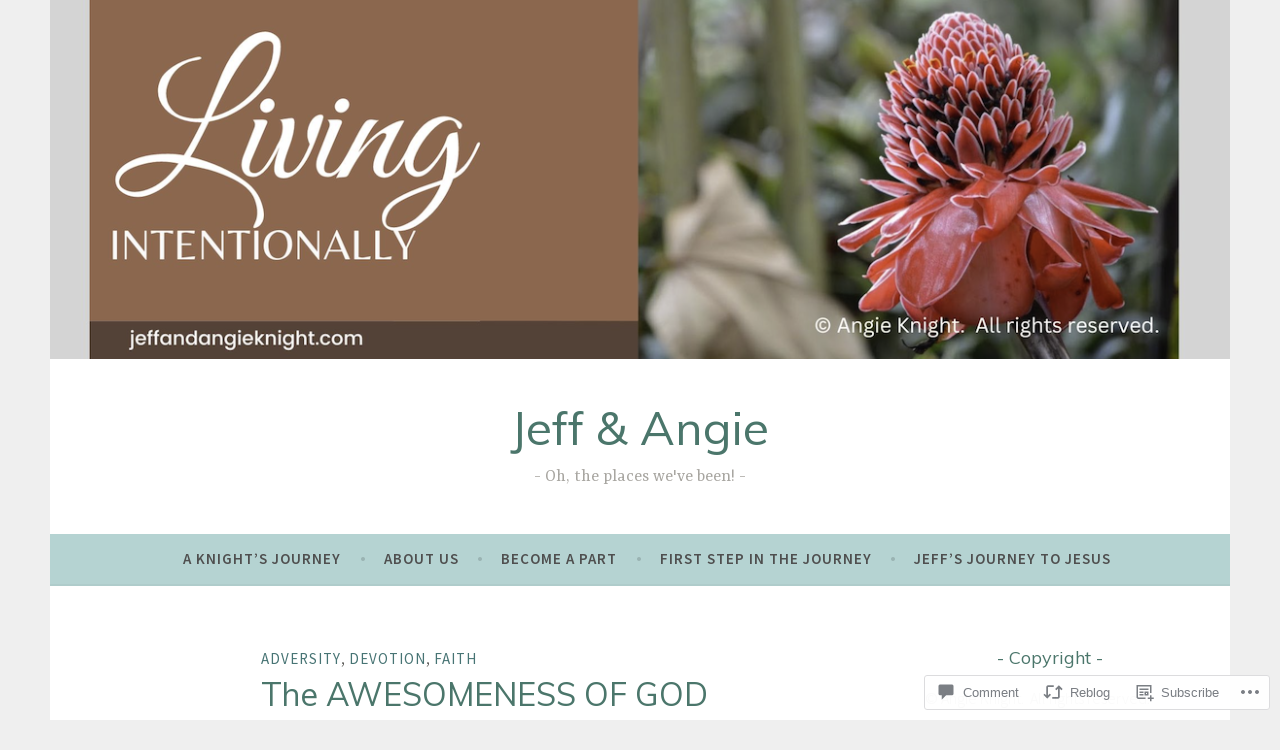

--- FILE ---
content_type: text/html; charset=UTF-8
request_url: https://jeffandangieknight.com/2012/08/19/the-awesomeness-of-god/
body_size: 28141
content:
<!DOCTYPE html>
<html lang="en">
<head>
<meta charset="UTF-8">
<meta name="viewport" content="width=device-width, initial-scale=1">
<link rel="profile" href="http://gmpg.org/xfn/11">

<title>The AWESOMENESS OF GOD &#8211; Jeff &amp; Angie</title>
<script type="text/javascript">
  WebFontConfig = {"google":{"families":["Muli:r:latin,latin-ext"]},"api_url":"https:\/\/fonts-api.wp.com\/css"};
  (function() {
    var wf = document.createElement('script');
    wf.src = '/wp-content/plugins/custom-fonts/js/webfont.js';
    wf.type = 'text/javascript';
    wf.async = 'true';
    var s = document.getElementsByTagName('script')[0];
    s.parentNode.insertBefore(wf, s);
	})();
</script><style id="jetpack-custom-fonts-css">.wf-active h1, .wf-active h2, .wf-active h3, .wf-active h4, .wf-active h5, .wf-active h6{font-family:"Muli",sans-serif;font-style:normal;font-weight:400}.wf-active h1, .wf-active .site-title{font-style:normal;font-weight:400}.wf-active h2{font-style:normal;font-weight:400}.wf-active h3{font-style:normal;font-weight:400}.wf-active h4{font-style:normal;font-weight:400}.wf-active h5{font-style:normal;font-weight:400}.wf-active h6{font-style:normal;font-weight:400}@media screen and (min-width: 850px){.wf-active h1, .wf-active .site-title{font-style:normal;font-weight:400}}@media screen and (min-width: 850px){.wf-active h2{font-style:normal;font-weight:400}}@media screen and (min-width: 850px){.wf-active h3{font-style:normal;font-weight:400}}@media screen and (min-width: 850px){.wf-active h4, .wf-active .site-description{font-style:normal;font-weight:400}}@media screen and (min-width: 850px){.wf-active h5{font-style:normal;font-weight:400}}@media screen and (min-width: 850px){.wf-active h6, .wf-active .cat-links a, .wf-active .hero-content-wrapper .cat-links a{font-style:normal;font-weight:400}}.wf-active th{font-weight:400;font-style:normal}.wf-active .post-navigation .title{font-family:"Muli",sans-serif;font-style:normal;font-weight:400}.wf-active .widget-title{font-style:normal;font-weight:400}.wf-active .site-title{font-family:"Muli",sans-serif;font-style:normal;font-weight:400}.wf-active .archive .page-title, .wf-active .search .page-title{font-family:"Muli",sans-serif;font-weight:400;font-style:normal}.wf-active .entry-title, .wf-active .entry-title a, .wf-active .page-title, .wf-active .woocommerce .page-title{font-style:normal;font-weight:400}@media screen and (min-width: 850px){.wf-active .entry-title, .wf-active .entry-title a, .wf-active .page-title, .wf-active .woocommerce .page-title{font-style:normal;font-weight:400}}.wf-active .comments-title{font-style:normal;font-weight:400}.wf-active .author-title{font-style:normal;font-weight:400}.wf-active .hero-content-wrapper .entry-title{font-weight:400;font-style:normal}.wf-active .featured-page .entry-title, .wf-active .featured-page .entry-title a{font-weight:400;font-style:normal}@media screen and (min-width: 850px){.wf-active .featured-page .entry-title, .wf-active .featured-page .entry-title a{font-weight:400;font-style:normal}}.wf-active .jetpack-testimonial-shortcode .testimonial-entry-title, .wf-active body:not(.search):not(.single-jetpack-testimonial) .jetpack-testimonial .entry-title, .wf-active body:not(.search):not(.single-jetpack-testimonial) .jetpack-testimonial .entry-title a{font-family:"Muli",sans-serif;font-weight:400;font-style:normal}.wf-active .hero-content-wrapper .entry-title{font-style:normal;font-weight:400}@media screen and (min-width: 1180px){.wf-active .hero-content-wrapper .entry-title{font-style:normal;font-weight:400}}</style>
<meta name='robots' content='max-image-preview:large' />

<!-- Async WordPress.com Remote Login -->
<script id="wpcom_remote_login_js">
var wpcom_remote_login_extra_auth = '';
function wpcom_remote_login_remove_dom_node_id( element_id ) {
	var dom_node = document.getElementById( element_id );
	if ( dom_node ) { dom_node.parentNode.removeChild( dom_node ); }
}
function wpcom_remote_login_remove_dom_node_classes( class_name ) {
	var dom_nodes = document.querySelectorAll( '.' + class_name );
	for ( var i = 0; i < dom_nodes.length; i++ ) {
		dom_nodes[ i ].parentNode.removeChild( dom_nodes[ i ] );
	}
}
function wpcom_remote_login_final_cleanup() {
	wpcom_remote_login_remove_dom_node_classes( "wpcom_remote_login_msg" );
	wpcom_remote_login_remove_dom_node_id( "wpcom_remote_login_key" );
	wpcom_remote_login_remove_dom_node_id( "wpcom_remote_login_validate" );
	wpcom_remote_login_remove_dom_node_id( "wpcom_remote_login_js" );
	wpcom_remote_login_remove_dom_node_id( "wpcom_request_access_iframe" );
	wpcom_remote_login_remove_dom_node_id( "wpcom_request_access_styles" );
}

// Watch for messages back from the remote login
window.addEventListener( "message", function( e ) {
	if ( e.origin === "https://r-login.wordpress.com" ) {
		var data = {};
		try {
			data = JSON.parse( e.data );
		} catch( e ) {
			wpcom_remote_login_final_cleanup();
			return;
		}

		if ( data.msg === 'LOGIN' ) {
			// Clean up the login check iframe
			wpcom_remote_login_remove_dom_node_id( "wpcom_remote_login_key" );

			var id_regex = new RegExp( /^[0-9]+$/ );
			var token_regex = new RegExp( /^.*|.*|.*$/ );
			if (
				token_regex.test( data.token )
				&& id_regex.test( data.wpcomid )
			) {
				// We have everything we need to ask for a login
				var script = document.createElement( "script" );
				script.setAttribute( "id", "wpcom_remote_login_validate" );
				script.src = '/remote-login.php?wpcom_remote_login=validate'
					+ '&wpcomid=' + data.wpcomid
					+ '&token=' + encodeURIComponent( data.token )
					+ '&host=' + window.location.protocol
					+ '//' + window.location.hostname
					+ '&postid=1753'
					+ '&is_singular=1';
				document.body.appendChild( script );
			}

			return;
		}

		// Safari ITP, not logged in, so redirect
		if ( data.msg === 'LOGIN-REDIRECT' ) {
			window.location = 'https://wordpress.com/log-in?redirect_to=' + window.location.href;
			return;
		}

		// Safari ITP, storage access failed, remove the request
		if ( data.msg === 'LOGIN-REMOVE' ) {
			var css_zap = 'html { -webkit-transition: margin-top 1s; transition: margin-top 1s; } /* 9001 */ html { margin-top: 0 !important; } * html body { margin-top: 0 !important; } @media screen and ( max-width: 782px ) { html { margin-top: 0 !important; } * html body { margin-top: 0 !important; } }';
			var style_zap = document.createElement( 'style' );
			style_zap.type = 'text/css';
			style_zap.appendChild( document.createTextNode( css_zap ) );
			document.body.appendChild( style_zap );

			var e = document.getElementById( 'wpcom_request_access_iframe' );
			e.parentNode.removeChild( e );

			document.cookie = 'wordpress_com_login_access=denied; path=/; max-age=31536000';

			return;
		}

		// Safari ITP
		if ( data.msg === 'REQUEST_ACCESS' ) {
			console.log( 'request access: safari' );

			// Check ITP iframe enable/disable knob
			if ( wpcom_remote_login_extra_auth !== 'safari_itp_iframe' ) {
				return;
			}

			// If we are in a "private window" there is no ITP.
			var private_window = false;
			try {
				var opendb = window.openDatabase( null, null, null, null );
			} catch( e ) {
				private_window = true;
			}

			if ( private_window ) {
				console.log( 'private window' );
				return;
			}

			var iframe = document.createElement( 'iframe' );
			iframe.id = 'wpcom_request_access_iframe';
			iframe.setAttribute( 'scrolling', 'no' );
			iframe.setAttribute( 'sandbox', 'allow-storage-access-by-user-activation allow-scripts allow-same-origin allow-top-navigation-by-user-activation' );
			iframe.src = 'https://r-login.wordpress.com/remote-login.php?wpcom_remote_login=request_access&origin=' + encodeURIComponent( data.origin ) + '&wpcomid=' + encodeURIComponent( data.wpcomid );

			var css = 'html { -webkit-transition: margin-top 1s; transition: margin-top 1s; } /* 9001 */ html { margin-top: 46px !important; } * html body { margin-top: 46px !important; } @media screen and ( max-width: 660px ) { html { margin-top: 71px !important; } * html body { margin-top: 71px !important; } #wpcom_request_access_iframe { display: block; height: 71px !important; } } #wpcom_request_access_iframe { border: 0px; height: 46px; position: fixed; top: 0; left: 0; width: 100%; min-width: 100%; z-index: 99999; background: #23282d; } ';

			var style = document.createElement( 'style' );
			style.type = 'text/css';
			style.id = 'wpcom_request_access_styles';
			style.appendChild( document.createTextNode( css ) );
			document.body.appendChild( style );

			document.body.appendChild( iframe );
		}

		if ( data.msg === 'DONE' ) {
			wpcom_remote_login_final_cleanup();
		}
	}
}, false );

// Inject the remote login iframe after the page has had a chance to load
// more critical resources
window.addEventListener( "DOMContentLoaded", function( e ) {
	var iframe = document.createElement( "iframe" );
	iframe.style.display = "none";
	iframe.setAttribute( "scrolling", "no" );
	iframe.setAttribute( "id", "wpcom_remote_login_key" );
	iframe.src = "https://r-login.wordpress.com/remote-login.php"
		+ "?wpcom_remote_login=key"
		+ "&origin=aHR0cHM6Ly9qZWZmYW5kYW5naWVrbmlnaHQuY29t"
		+ "&wpcomid=69991299"
		+ "&time=" + Math.floor( Date.now() / 1000 );
	document.body.appendChild( iframe );
}, false );
</script>
<link rel='dns-prefetch' href='//s0.wp.com' />
<link rel='dns-prefetch' href='//widgets.wp.com' />
<link rel='dns-prefetch' href='//fonts-api.wp.com' />
<link rel="alternate" type="application/rss+xml" title="Jeff &amp; Angie &raquo; Feed" href="https://jeffandangieknight.com/feed/" />
<link rel="alternate" type="application/rss+xml" title="Jeff &amp; Angie &raquo; Comments Feed" href="https://jeffandangieknight.com/comments/feed/" />
<link rel="alternate" type="application/rss+xml" title="Jeff &amp; Angie &raquo; The AWESOMENESS OF&nbsp;GOD Comments Feed" href="https://jeffandangieknight.com/2012/08/19/the-awesomeness-of-god/feed/" />
	<script type="text/javascript">
		/* <![CDATA[ */
		function addLoadEvent(func) {
			var oldonload = window.onload;
			if (typeof window.onload != 'function') {
				window.onload = func;
			} else {
				window.onload = function () {
					oldonload();
					func();
				}
			}
		}
		/* ]]> */
	</script>
	<link crossorigin='anonymous' rel='stylesheet' id='all-css-0-1' href='/wp-content/mu-plugins/likes/jetpack-likes.css?m=1743883414i&cssminify=yes' type='text/css' media='all' />
<style id='wp-emoji-styles-inline-css'>

	img.wp-smiley, img.emoji {
		display: inline !important;
		border: none !important;
		box-shadow: none !important;
		height: 1em !important;
		width: 1em !important;
		margin: 0 0.07em !important;
		vertical-align: -0.1em !important;
		background: none !important;
		padding: 0 !important;
	}
/*# sourceURL=wp-emoji-styles-inline-css */
</style>
<link crossorigin='anonymous' rel='stylesheet' id='all-css-2-1' href='/wp-content/plugins/gutenberg-core/v22.2.0/build/styles/block-library/style.css?m=1764855221i&cssminify=yes' type='text/css' media='all' />
<style id='wp-block-library-inline-css'>
.has-text-align-justify {
	text-align:justify;
}
.has-text-align-justify{text-align:justify;}

/*# sourceURL=wp-block-library-inline-css */
</style><style id='global-styles-inline-css'>
:root{--wp--preset--aspect-ratio--square: 1;--wp--preset--aspect-ratio--4-3: 4/3;--wp--preset--aspect-ratio--3-4: 3/4;--wp--preset--aspect-ratio--3-2: 3/2;--wp--preset--aspect-ratio--2-3: 2/3;--wp--preset--aspect-ratio--16-9: 16/9;--wp--preset--aspect-ratio--9-16: 9/16;--wp--preset--color--black: #404040;--wp--preset--color--cyan-bluish-gray: #abb8c3;--wp--preset--color--white: #ffffff;--wp--preset--color--pale-pink: #f78da7;--wp--preset--color--vivid-red: #cf2e2e;--wp--preset--color--luminous-vivid-orange: #ff6900;--wp--preset--color--luminous-vivid-amber: #fcb900;--wp--preset--color--light-green-cyan: #7bdcb5;--wp--preset--color--vivid-green-cyan: #00d084;--wp--preset--color--pale-cyan-blue: #8ed1fc;--wp--preset--color--vivid-cyan-blue: #0693e3;--wp--preset--color--vivid-purple: #9b51e0;--wp--preset--color--dark-gray: #444340;--wp--preset--color--medium-gray: #a8a6a1;--wp--preset--color--light-gray: #e6e6e6;--wp--preset--color--blue: #15b6b8;--wp--preset--color--dark-blue: #0c8384;--wp--preset--gradient--vivid-cyan-blue-to-vivid-purple: linear-gradient(135deg,rgb(6,147,227) 0%,rgb(155,81,224) 100%);--wp--preset--gradient--light-green-cyan-to-vivid-green-cyan: linear-gradient(135deg,rgb(122,220,180) 0%,rgb(0,208,130) 100%);--wp--preset--gradient--luminous-vivid-amber-to-luminous-vivid-orange: linear-gradient(135deg,rgb(252,185,0) 0%,rgb(255,105,0) 100%);--wp--preset--gradient--luminous-vivid-orange-to-vivid-red: linear-gradient(135deg,rgb(255,105,0) 0%,rgb(207,46,46) 100%);--wp--preset--gradient--very-light-gray-to-cyan-bluish-gray: linear-gradient(135deg,rgb(238,238,238) 0%,rgb(169,184,195) 100%);--wp--preset--gradient--cool-to-warm-spectrum: linear-gradient(135deg,rgb(74,234,220) 0%,rgb(151,120,209) 20%,rgb(207,42,186) 40%,rgb(238,44,130) 60%,rgb(251,105,98) 80%,rgb(254,248,76) 100%);--wp--preset--gradient--blush-light-purple: linear-gradient(135deg,rgb(255,206,236) 0%,rgb(152,150,240) 100%);--wp--preset--gradient--blush-bordeaux: linear-gradient(135deg,rgb(254,205,165) 0%,rgb(254,45,45) 50%,rgb(107,0,62) 100%);--wp--preset--gradient--luminous-dusk: linear-gradient(135deg,rgb(255,203,112) 0%,rgb(199,81,192) 50%,rgb(65,88,208) 100%);--wp--preset--gradient--pale-ocean: linear-gradient(135deg,rgb(255,245,203) 0%,rgb(182,227,212) 50%,rgb(51,167,181) 100%);--wp--preset--gradient--electric-grass: linear-gradient(135deg,rgb(202,248,128) 0%,rgb(113,206,126) 100%);--wp--preset--gradient--midnight: linear-gradient(135deg,rgb(2,3,129) 0%,rgb(40,116,252) 100%);--wp--preset--font-size--small: 13px;--wp--preset--font-size--medium: 20px;--wp--preset--font-size--large: 36px;--wp--preset--font-size--x-large: 42px;--wp--preset--font-family--albert-sans: 'Albert Sans', sans-serif;--wp--preset--font-family--alegreya: Alegreya, serif;--wp--preset--font-family--arvo: Arvo, serif;--wp--preset--font-family--bodoni-moda: 'Bodoni Moda', serif;--wp--preset--font-family--bricolage-grotesque: 'Bricolage Grotesque', sans-serif;--wp--preset--font-family--cabin: Cabin, sans-serif;--wp--preset--font-family--chivo: Chivo, sans-serif;--wp--preset--font-family--commissioner: Commissioner, sans-serif;--wp--preset--font-family--cormorant: Cormorant, serif;--wp--preset--font-family--courier-prime: 'Courier Prime', monospace;--wp--preset--font-family--crimson-pro: 'Crimson Pro', serif;--wp--preset--font-family--dm-mono: 'DM Mono', monospace;--wp--preset--font-family--dm-sans: 'DM Sans', sans-serif;--wp--preset--font-family--dm-serif-display: 'DM Serif Display', serif;--wp--preset--font-family--domine: Domine, serif;--wp--preset--font-family--eb-garamond: 'EB Garamond', serif;--wp--preset--font-family--epilogue: Epilogue, sans-serif;--wp--preset--font-family--fahkwang: Fahkwang, sans-serif;--wp--preset--font-family--figtree: Figtree, sans-serif;--wp--preset--font-family--fira-sans: 'Fira Sans', sans-serif;--wp--preset--font-family--fjalla-one: 'Fjalla One', sans-serif;--wp--preset--font-family--fraunces: Fraunces, serif;--wp--preset--font-family--gabarito: Gabarito, system-ui;--wp--preset--font-family--ibm-plex-mono: 'IBM Plex Mono', monospace;--wp--preset--font-family--ibm-plex-sans: 'IBM Plex Sans', sans-serif;--wp--preset--font-family--ibarra-real-nova: 'Ibarra Real Nova', serif;--wp--preset--font-family--instrument-serif: 'Instrument Serif', serif;--wp--preset--font-family--inter: Inter, sans-serif;--wp--preset--font-family--josefin-sans: 'Josefin Sans', sans-serif;--wp--preset--font-family--jost: Jost, sans-serif;--wp--preset--font-family--libre-baskerville: 'Libre Baskerville', serif;--wp--preset--font-family--libre-franklin: 'Libre Franklin', sans-serif;--wp--preset--font-family--literata: Literata, serif;--wp--preset--font-family--lora: Lora, serif;--wp--preset--font-family--merriweather: Merriweather, serif;--wp--preset--font-family--montserrat: Montserrat, sans-serif;--wp--preset--font-family--newsreader: Newsreader, serif;--wp--preset--font-family--noto-sans-mono: 'Noto Sans Mono', sans-serif;--wp--preset--font-family--nunito: Nunito, sans-serif;--wp--preset--font-family--open-sans: 'Open Sans', sans-serif;--wp--preset--font-family--overpass: Overpass, sans-serif;--wp--preset--font-family--pt-serif: 'PT Serif', serif;--wp--preset--font-family--petrona: Petrona, serif;--wp--preset--font-family--piazzolla: Piazzolla, serif;--wp--preset--font-family--playfair-display: 'Playfair Display', serif;--wp--preset--font-family--plus-jakarta-sans: 'Plus Jakarta Sans', sans-serif;--wp--preset--font-family--poppins: Poppins, sans-serif;--wp--preset--font-family--raleway: Raleway, sans-serif;--wp--preset--font-family--roboto: Roboto, sans-serif;--wp--preset--font-family--roboto-slab: 'Roboto Slab', serif;--wp--preset--font-family--rubik: Rubik, sans-serif;--wp--preset--font-family--rufina: Rufina, serif;--wp--preset--font-family--sora: Sora, sans-serif;--wp--preset--font-family--source-sans-3: 'Source Sans 3', sans-serif;--wp--preset--font-family--source-serif-4: 'Source Serif 4', serif;--wp--preset--font-family--space-mono: 'Space Mono', monospace;--wp--preset--font-family--syne: Syne, sans-serif;--wp--preset--font-family--texturina: Texturina, serif;--wp--preset--font-family--urbanist: Urbanist, sans-serif;--wp--preset--font-family--work-sans: 'Work Sans', sans-serif;--wp--preset--spacing--20: 0.44rem;--wp--preset--spacing--30: 0.67rem;--wp--preset--spacing--40: 1rem;--wp--preset--spacing--50: 1.5rem;--wp--preset--spacing--60: 2.25rem;--wp--preset--spacing--70: 3.38rem;--wp--preset--spacing--80: 5.06rem;--wp--preset--shadow--natural: 6px 6px 9px rgba(0, 0, 0, 0.2);--wp--preset--shadow--deep: 12px 12px 50px rgba(0, 0, 0, 0.4);--wp--preset--shadow--sharp: 6px 6px 0px rgba(0, 0, 0, 0.2);--wp--preset--shadow--outlined: 6px 6px 0px -3px rgb(255, 255, 255), 6px 6px rgb(0, 0, 0);--wp--preset--shadow--crisp: 6px 6px 0px rgb(0, 0, 0);}:where(.is-layout-flex){gap: 0.5em;}:where(.is-layout-grid){gap: 0.5em;}body .is-layout-flex{display: flex;}.is-layout-flex{flex-wrap: wrap;align-items: center;}.is-layout-flex > :is(*, div){margin: 0;}body .is-layout-grid{display: grid;}.is-layout-grid > :is(*, div){margin: 0;}:where(.wp-block-columns.is-layout-flex){gap: 2em;}:where(.wp-block-columns.is-layout-grid){gap: 2em;}:where(.wp-block-post-template.is-layout-flex){gap: 1.25em;}:where(.wp-block-post-template.is-layout-grid){gap: 1.25em;}.has-black-color{color: var(--wp--preset--color--black) !important;}.has-cyan-bluish-gray-color{color: var(--wp--preset--color--cyan-bluish-gray) !important;}.has-white-color{color: var(--wp--preset--color--white) !important;}.has-pale-pink-color{color: var(--wp--preset--color--pale-pink) !important;}.has-vivid-red-color{color: var(--wp--preset--color--vivid-red) !important;}.has-luminous-vivid-orange-color{color: var(--wp--preset--color--luminous-vivid-orange) !important;}.has-luminous-vivid-amber-color{color: var(--wp--preset--color--luminous-vivid-amber) !important;}.has-light-green-cyan-color{color: var(--wp--preset--color--light-green-cyan) !important;}.has-vivid-green-cyan-color{color: var(--wp--preset--color--vivid-green-cyan) !important;}.has-pale-cyan-blue-color{color: var(--wp--preset--color--pale-cyan-blue) !important;}.has-vivid-cyan-blue-color{color: var(--wp--preset--color--vivid-cyan-blue) !important;}.has-vivid-purple-color{color: var(--wp--preset--color--vivid-purple) !important;}.has-black-background-color{background-color: var(--wp--preset--color--black) !important;}.has-cyan-bluish-gray-background-color{background-color: var(--wp--preset--color--cyan-bluish-gray) !important;}.has-white-background-color{background-color: var(--wp--preset--color--white) !important;}.has-pale-pink-background-color{background-color: var(--wp--preset--color--pale-pink) !important;}.has-vivid-red-background-color{background-color: var(--wp--preset--color--vivid-red) !important;}.has-luminous-vivid-orange-background-color{background-color: var(--wp--preset--color--luminous-vivid-orange) !important;}.has-luminous-vivid-amber-background-color{background-color: var(--wp--preset--color--luminous-vivid-amber) !important;}.has-light-green-cyan-background-color{background-color: var(--wp--preset--color--light-green-cyan) !important;}.has-vivid-green-cyan-background-color{background-color: var(--wp--preset--color--vivid-green-cyan) !important;}.has-pale-cyan-blue-background-color{background-color: var(--wp--preset--color--pale-cyan-blue) !important;}.has-vivid-cyan-blue-background-color{background-color: var(--wp--preset--color--vivid-cyan-blue) !important;}.has-vivid-purple-background-color{background-color: var(--wp--preset--color--vivid-purple) !important;}.has-black-border-color{border-color: var(--wp--preset--color--black) !important;}.has-cyan-bluish-gray-border-color{border-color: var(--wp--preset--color--cyan-bluish-gray) !important;}.has-white-border-color{border-color: var(--wp--preset--color--white) !important;}.has-pale-pink-border-color{border-color: var(--wp--preset--color--pale-pink) !important;}.has-vivid-red-border-color{border-color: var(--wp--preset--color--vivid-red) !important;}.has-luminous-vivid-orange-border-color{border-color: var(--wp--preset--color--luminous-vivid-orange) !important;}.has-luminous-vivid-amber-border-color{border-color: var(--wp--preset--color--luminous-vivid-amber) !important;}.has-light-green-cyan-border-color{border-color: var(--wp--preset--color--light-green-cyan) !important;}.has-vivid-green-cyan-border-color{border-color: var(--wp--preset--color--vivid-green-cyan) !important;}.has-pale-cyan-blue-border-color{border-color: var(--wp--preset--color--pale-cyan-blue) !important;}.has-vivid-cyan-blue-border-color{border-color: var(--wp--preset--color--vivid-cyan-blue) !important;}.has-vivid-purple-border-color{border-color: var(--wp--preset--color--vivid-purple) !important;}.has-vivid-cyan-blue-to-vivid-purple-gradient-background{background: var(--wp--preset--gradient--vivid-cyan-blue-to-vivid-purple) !important;}.has-light-green-cyan-to-vivid-green-cyan-gradient-background{background: var(--wp--preset--gradient--light-green-cyan-to-vivid-green-cyan) !important;}.has-luminous-vivid-amber-to-luminous-vivid-orange-gradient-background{background: var(--wp--preset--gradient--luminous-vivid-amber-to-luminous-vivid-orange) !important;}.has-luminous-vivid-orange-to-vivid-red-gradient-background{background: var(--wp--preset--gradient--luminous-vivid-orange-to-vivid-red) !important;}.has-very-light-gray-to-cyan-bluish-gray-gradient-background{background: var(--wp--preset--gradient--very-light-gray-to-cyan-bluish-gray) !important;}.has-cool-to-warm-spectrum-gradient-background{background: var(--wp--preset--gradient--cool-to-warm-spectrum) !important;}.has-blush-light-purple-gradient-background{background: var(--wp--preset--gradient--blush-light-purple) !important;}.has-blush-bordeaux-gradient-background{background: var(--wp--preset--gradient--blush-bordeaux) !important;}.has-luminous-dusk-gradient-background{background: var(--wp--preset--gradient--luminous-dusk) !important;}.has-pale-ocean-gradient-background{background: var(--wp--preset--gradient--pale-ocean) !important;}.has-electric-grass-gradient-background{background: var(--wp--preset--gradient--electric-grass) !important;}.has-midnight-gradient-background{background: var(--wp--preset--gradient--midnight) !important;}.has-small-font-size{font-size: var(--wp--preset--font-size--small) !important;}.has-medium-font-size{font-size: var(--wp--preset--font-size--medium) !important;}.has-large-font-size{font-size: var(--wp--preset--font-size--large) !important;}.has-x-large-font-size{font-size: var(--wp--preset--font-size--x-large) !important;}.has-albert-sans-font-family{font-family: var(--wp--preset--font-family--albert-sans) !important;}.has-alegreya-font-family{font-family: var(--wp--preset--font-family--alegreya) !important;}.has-arvo-font-family{font-family: var(--wp--preset--font-family--arvo) !important;}.has-bodoni-moda-font-family{font-family: var(--wp--preset--font-family--bodoni-moda) !important;}.has-bricolage-grotesque-font-family{font-family: var(--wp--preset--font-family--bricolage-grotesque) !important;}.has-cabin-font-family{font-family: var(--wp--preset--font-family--cabin) !important;}.has-chivo-font-family{font-family: var(--wp--preset--font-family--chivo) !important;}.has-commissioner-font-family{font-family: var(--wp--preset--font-family--commissioner) !important;}.has-cormorant-font-family{font-family: var(--wp--preset--font-family--cormorant) !important;}.has-courier-prime-font-family{font-family: var(--wp--preset--font-family--courier-prime) !important;}.has-crimson-pro-font-family{font-family: var(--wp--preset--font-family--crimson-pro) !important;}.has-dm-mono-font-family{font-family: var(--wp--preset--font-family--dm-mono) !important;}.has-dm-sans-font-family{font-family: var(--wp--preset--font-family--dm-sans) !important;}.has-dm-serif-display-font-family{font-family: var(--wp--preset--font-family--dm-serif-display) !important;}.has-domine-font-family{font-family: var(--wp--preset--font-family--domine) !important;}.has-eb-garamond-font-family{font-family: var(--wp--preset--font-family--eb-garamond) !important;}.has-epilogue-font-family{font-family: var(--wp--preset--font-family--epilogue) !important;}.has-fahkwang-font-family{font-family: var(--wp--preset--font-family--fahkwang) !important;}.has-figtree-font-family{font-family: var(--wp--preset--font-family--figtree) !important;}.has-fira-sans-font-family{font-family: var(--wp--preset--font-family--fira-sans) !important;}.has-fjalla-one-font-family{font-family: var(--wp--preset--font-family--fjalla-one) !important;}.has-fraunces-font-family{font-family: var(--wp--preset--font-family--fraunces) !important;}.has-gabarito-font-family{font-family: var(--wp--preset--font-family--gabarito) !important;}.has-ibm-plex-mono-font-family{font-family: var(--wp--preset--font-family--ibm-plex-mono) !important;}.has-ibm-plex-sans-font-family{font-family: var(--wp--preset--font-family--ibm-plex-sans) !important;}.has-ibarra-real-nova-font-family{font-family: var(--wp--preset--font-family--ibarra-real-nova) !important;}.has-instrument-serif-font-family{font-family: var(--wp--preset--font-family--instrument-serif) !important;}.has-inter-font-family{font-family: var(--wp--preset--font-family--inter) !important;}.has-josefin-sans-font-family{font-family: var(--wp--preset--font-family--josefin-sans) !important;}.has-jost-font-family{font-family: var(--wp--preset--font-family--jost) !important;}.has-libre-baskerville-font-family{font-family: var(--wp--preset--font-family--libre-baskerville) !important;}.has-libre-franklin-font-family{font-family: var(--wp--preset--font-family--libre-franklin) !important;}.has-literata-font-family{font-family: var(--wp--preset--font-family--literata) !important;}.has-lora-font-family{font-family: var(--wp--preset--font-family--lora) !important;}.has-merriweather-font-family{font-family: var(--wp--preset--font-family--merriweather) !important;}.has-montserrat-font-family{font-family: var(--wp--preset--font-family--montserrat) !important;}.has-newsreader-font-family{font-family: var(--wp--preset--font-family--newsreader) !important;}.has-noto-sans-mono-font-family{font-family: var(--wp--preset--font-family--noto-sans-mono) !important;}.has-nunito-font-family{font-family: var(--wp--preset--font-family--nunito) !important;}.has-open-sans-font-family{font-family: var(--wp--preset--font-family--open-sans) !important;}.has-overpass-font-family{font-family: var(--wp--preset--font-family--overpass) !important;}.has-pt-serif-font-family{font-family: var(--wp--preset--font-family--pt-serif) !important;}.has-petrona-font-family{font-family: var(--wp--preset--font-family--petrona) !important;}.has-piazzolla-font-family{font-family: var(--wp--preset--font-family--piazzolla) !important;}.has-playfair-display-font-family{font-family: var(--wp--preset--font-family--playfair-display) !important;}.has-plus-jakarta-sans-font-family{font-family: var(--wp--preset--font-family--plus-jakarta-sans) !important;}.has-poppins-font-family{font-family: var(--wp--preset--font-family--poppins) !important;}.has-raleway-font-family{font-family: var(--wp--preset--font-family--raleway) !important;}.has-roboto-font-family{font-family: var(--wp--preset--font-family--roboto) !important;}.has-roboto-slab-font-family{font-family: var(--wp--preset--font-family--roboto-slab) !important;}.has-rubik-font-family{font-family: var(--wp--preset--font-family--rubik) !important;}.has-rufina-font-family{font-family: var(--wp--preset--font-family--rufina) !important;}.has-sora-font-family{font-family: var(--wp--preset--font-family--sora) !important;}.has-source-sans-3-font-family{font-family: var(--wp--preset--font-family--source-sans-3) !important;}.has-source-serif-4-font-family{font-family: var(--wp--preset--font-family--source-serif-4) !important;}.has-space-mono-font-family{font-family: var(--wp--preset--font-family--space-mono) !important;}.has-syne-font-family{font-family: var(--wp--preset--font-family--syne) !important;}.has-texturina-font-family{font-family: var(--wp--preset--font-family--texturina) !important;}.has-urbanist-font-family{font-family: var(--wp--preset--font-family--urbanist) !important;}.has-work-sans-font-family{font-family: var(--wp--preset--font-family--work-sans) !important;}
/*# sourceURL=global-styles-inline-css */
</style>

<style id='classic-theme-styles-inline-css'>
/*! This file is auto-generated */
.wp-block-button__link{color:#fff;background-color:#32373c;border-radius:9999px;box-shadow:none;text-decoration:none;padding:calc(.667em + 2px) calc(1.333em + 2px);font-size:1.125em}.wp-block-file__button{background:#32373c;color:#fff;text-decoration:none}
/*# sourceURL=/wp-includes/css/classic-themes.min.css */
</style>
<link crossorigin='anonymous' rel='stylesheet' id='all-css-4-1' href='/_static/??-eJx9j9sOwjAIhl/[base64]&cssminify=yes' type='text/css' media='all' />
<link rel='stylesheet' id='verbum-gutenberg-css-css' href='https://widgets.wp.com/verbum-block-editor/block-editor.css?ver=1738686361' media='all' />
<link crossorigin='anonymous' rel='stylesheet' id='all-css-6-1' href='/_static/??/wp-content/themes/pub/dara/style.css,/wp-content/themes/pub/dara/blocks.css?m=1756804694j&cssminify=yes' type='text/css' media='all' />
<link rel='stylesheet' id='dara-fonts-css' href='https://fonts-api.wp.com/css?family=Source+Sans+Pro%3A300%2C300italic%2C400%2C400italic%2C600%7CYrsa%3A300%2C400%2C700&#038;subset=latin%2Clatin-ext' media='all' />
<link crossorigin='anonymous' rel='stylesheet' id='all-css-8-1' href='/_static/??-eJx9jsEKwjAQRH/IuFQr9SJ+iqTrGlOT3ZBsKf17U/AQULzNg3nDwJIMCiuxQpxNCrPzXGAiTRZfH4YownDzjOCIKftqlN9xj6XsoBnVJ0UqkOYR7jZb2EaKroHMklDiV785kWkM4mp0UFsN/pMciQmCVn293IJ5BOvzpl7jpRtOx8O5H7p+egO2V2BG&cssminify=yes' type='text/css' media='all' />
<link crossorigin='anonymous' rel='stylesheet' id='print-css-9-1' href='/wp-content/mu-plugins/global-print/global-print.css?m=1465851035i&cssminify=yes' type='text/css' media='print' />
<style id='jetpack-global-styles-frontend-style-inline-css'>
:root { --font-headings: unset; --font-base: unset; --font-headings-default: -apple-system,BlinkMacSystemFont,"Segoe UI",Roboto,Oxygen-Sans,Ubuntu,Cantarell,"Helvetica Neue",sans-serif; --font-base-default: -apple-system,BlinkMacSystemFont,"Segoe UI",Roboto,Oxygen-Sans,Ubuntu,Cantarell,"Helvetica Neue",sans-serif;}
/*# sourceURL=jetpack-global-styles-frontend-style-inline-css */
</style>
<link crossorigin='anonymous' rel='stylesheet' id='all-css-12-1' href='/_static/??-eJyNjcEKwjAQRH/IuFRT6kX8FNkmS5K6yQY3Qfx7bfEiXrwM82B4A49qnJRGpUHupnIPqSgs1Cq624chi6zhO5OCRryTR++fW00l7J3qDv43XVNxoOISsmEJol/wY2uR8vs3WggsM/I6uOTzMI3Hw8lOg11eUT1JKA==&cssminify=yes' type='text/css' media='all' />
<script type="text/javascript" id="wpcom-actionbar-placeholder-js-extra">
/* <![CDATA[ */
var actionbardata = {"siteID":"69991299","postID":"1753","siteURL":"https://jeffandangieknight.com","xhrURL":"https://jeffandangieknight.com/wp-admin/admin-ajax.php","nonce":"b9a2150171","isLoggedIn":"","statusMessage":"","subsEmailDefault":"instantly","proxyScriptUrl":"https://s0.wp.com/wp-content/js/wpcom-proxy-request.js?m=1513050504i&amp;ver=20211021","shortlink":"https://wp.me/p4JFVV-sh","i18n":{"followedText":"New posts from this site will now appear in your \u003Ca href=\"https://wordpress.com/reader\"\u003EReader\u003C/a\u003E","foldBar":"Collapse this bar","unfoldBar":"Expand this bar","shortLinkCopied":"Shortlink copied to clipboard."}};
//# sourceURL=wpcom-actionbar-placeholder-js-extra
/* ]]> */
</script>
<script type="text/javascript" id="jetpack-mu-wpcom-settings-js-before">
/* <![CDATA[ */
var JETPACK_MU_WPCOM_SETTINGS = {"assetsUrl":"https://s0.wp.com/wp-content/mu-plugins/jetpack-mu-wpcom-plugin/moon/jetpack_vendor/automattic/jetpack-mu-wpcom/src/build/"};
//# sourceURL=jetpack-mu-wpcom-settings-js-before
/* ]]> */
</script>
<script crossorigin='anonymous' type='text/javascript'  src='/wp-content/js/rlt-proxy.js?m=1720530689i'></script>
<script type="text/javascript" id="rlt-proxy-js-after">
/* <![CDATA[ */
	rltInitialize( {"token":null,"iframeOrigins":["https:\/\/widgets.wp.com"]} );
//# sourceURL=rlt-proxy-js-after
/* ]]> */
</script>
<link rel="EditURI" type="application/rsd+xml" title="RSD" href="https://jeffandangieknight.wordpress.com/xmlrpc.php?rsd" />
<meta name="generator" content="WordPress.com" />
<link rel="canonical" href="https://jeffandangieknight.com/2012/08/19/the-awesomeness-of-god/" />
<link rel='shortlink' href='https://wp.me/p4JFVV-sh' />
<link rel="alternate" type="application/json+oembed" href="https://public-api.wordpress.com/oembed/?format=json&amp;url=https%3A%2F%2Fjeffandangieknight.com%2F2012%2F08%2F19%2Fthe-awesomeness-of-god%2F&amp;for=wpcom-auto-discovery" /><link rel="alternate" type="application/xml+oembed" href="https://public-api.wordpress.com/oembed/?format=xml&amp;url=https%3A%2F%2Fjeffandangieknight.com%2F2012%2F08%2F19%2Fthe-awesomeness-of-god%2F&amp;for=wpcom-auto-discovery" />
<!-- Jetpack Open Graph Tags -->
<meta property="og:type" content="article" />
<meta property="og:title" content="The AWESOMENESS OF GOD" />
<meta property="og:url" content="https://jeffandangieknight.com/2012/08/19/the-awesomeness-of-god/" />
<meta property="og:description" content="At the beginning of August, we embarked on a journey that I knew would change me&#8230;(Operation 180º&#8211;Bible Consuming&#8211;prayer and fasting.)I sort of had that &#8220;feeling&#8221;&amp;#8230…" />
<meta property="article:published_time" content="2012-08-19T10:35:00+00:00" />
<meta property="article:modified_time" content="2016-10-21T20:23:19+00:00" />
<meta property="og:site_name" content="Jeff &amp; Angie" />
<meta property="og:image" content="http://img.youtube.com/vi/ej5Wr43JYHE/0.jpg" />
<meta property="og:image:secure_url" content="https://img.youtube.com/vi/ej5Wr43JYHE/0.jpg" />
<meta property="og:image:width" content="320" />
<meta property="og:image:height" content="238" />
<meta property="og:image:alt" content="" />
<meta property="og:locale" content="en_US" />
<meta property="og:video:type" content="text/html" />
<meta property="og:video" content="http://www.youtube.com/embed/ej5Wr43JYHE" />
<meta property="og:video:secure_url" content="https://www.youtube.com/embed/ej5Wr43JYHE" />
<meta property="article:publisher" content="https://www.facebook.com/WordPresscom" />
<meta name="twitter:creator" content="@JeffandAngi" />
<meta name="twitter:site" content="@JeffandAngi" />
<meta name="twitter:text:title" content="The AWESOMENESS OF&nbsp;GOD" />
<meta name="twitter:image" content="https://jeffandangieknight.com/wp-content/uploads/2012/08/06075-100_4467.jpg?w=640" />
<meta name="twitter:card" content="summary_large_image" />

<!-- End Jetpack Open Graph Tags -->
<link rel='openid.server' href='https://jeffandangieknight.com/?openidserver=1' />
<link rel='openid.delegate' href='https://jeffandangieknight.com/' />
<link rel="search" type="application/opensearchdescription+xml" href="https://jeffandangieknight.com/osd.xml" title="Jeff &#38; Angie" />
<link rel="search" type="application/opensearchdescription+xml" href="https://s1.wp.com/opensearch.xml" title="WordPress.com" />
<meta name="theme-color" content="#efefef" />
<link rel="pingback" href="https://jeffandangieknight.com/xmlrpc.php">		<style type="text/css">
			.recentcomments a {
				display: inline !important;
				padding: 0 !important;
				margin: 0 !important;
			}

			table.recentcommentsavatartop img.avatar, table.recentcommentsavatarend img.avatar {
				border: 0px;
				margin: 0;
			}

			table.recentcommentsavatartop a, table.recentcommentsavatarend a {
				border: 0px !important;
				background-color: transparent !important;
			}

			td.recentcommentsavatarend, td.recentcommentsavatartop {
				padding: 0px 0px 1px 0px;
				margin: 0px;
			}

			td.recentcommentstextend {
				border: none !important;
				padding: 0px 0px 2px 10px;
			}

			.rtl td.recentcommentstextend {
				padding: 0px 10px 2px 0px;
			}

			td.recentcommentstexttop {
				border: none;
				padding: 0px 0px 0px 10px;
			}

			.rtl td.recentcommentstexttop {
				padding: 0px 10px 0px 0px;
			}
		</style>
		<meta name="description" content="At the beginning of August, we embarked on a journey that I knew would change me...(Operation 180º--Bible Consuming--prayer and fasting.)I sort of had that &quot;feeling&quot;...something BIG was about to take place...Almost from the onset, the enemy had another change in mind. His plan--to steal...your dreams...your vision...God&#039;s plan for YOUR life...Kill...the joy, the hope, the abundance&hellip;" />
<style type="text/css" id="custom-background-css">
body.custom-background { background-color: #efefef; }
</style>
	<style type="text/css" id="custom-colors-css">#infinite-handle span,
            .hero-content-wrapper .cat-links a,
            .jetpack-social-navigation ul li,
            .jetpack-social-navigation ul a,
            .jetpack-social-navigation ul a:visited,
            .main-navigation,
            .main-navigation a,
            .main-navigation ul ul a,
            .button,
            .button:hover,
            .button:active,
            .button:focus,
            .menu-toggle,
            button,
            input[type="button"],
            input[type="reset"],
            input[type="submit"],
            .woocommerce #respond input#submit.alt,
            .woocommerce a.button.alt,
            .woocommerce button.button.alt,
            .woocommerce input.button.alt,
            .woocommerce #respond input#submit.alt:hover,
            .woocommerce a.button.alt:hover,
            .woocommerce button.button.alt:hover,
            .woocommerce input.button.alt:hover { color: #4F4F4F;}
.jetpack-social-navigation ul a:hover,
    		.menu-toggle:hover,
    		.menu-toggle:focus { color: #727272;}
.site-footer,
            .site-footer a { color: #636363;}
body { background-color: #efefef;}
.site-footer { background-color: #F7F7F7;}
#secondary.widget-area .widget-title,
            .entry-title,
            .entry-title a,
            .featured-page .entry-title,
            .featured-page .entry-title a,
            .footer-widget-area .widget-title,
            .page-title,
            .site-title a,
            .woocommerce .page-title { color: #4B766B;}
#infinite-handle span,
            .hero-content-wrapper .cat-links a,
            .jetpack-social-navigation ul li,
            .main-navigation,
            .main-navigation ul ul,
            .button,
            button,
            input[type="button"],
            input[type="reset"],
            input[type="submit"],
            .woocommerce #respond input#submit.alt,
            .woocommerce a.button.alt,
            .woocommerce button.button.alt,
            .woocommerce input.button.alt,
            .woocommerce #respond input#submit.alt:hover,
            .woocommerce a.button.alt:hover,
            .woocommerce button.button.alt:hover,
            .woocommerce input.button.alt:hover { background-color: #b5d3d2;}
input[type="email"]:focus,
            input[type="password"]:focus,
            input[type="search"]:focus,
            input[type="text"]:focus,
            input[type="url"]:focus,
            textarea:focus { border-color: #b5d3d2;}
.cat-links a,
            .comment-meta a,
            .entry-title a:active,
            .entry-title a:focus,
            .entry-title a:hover,
            .footer-widget-area a:active,
            .footer-widget-area a:focus,
            .footer-widget-area a:hover,
            .jetpack-testimonial-shortcode .testimonial-entry-title,
            .site-info a:active,
            .site-info a:focus,
            .site-info a:hover,
            a,
            body:not(.search):not(.single-jetpack-testimonial) .jetpack-testimonial .entry-title,
            body:not(.search):not(.single-jetpack-testimonial) .jetpack-testimonial .entry-title a { color: #477474;}
</style>
<link rel="icon" href="https://jeffandangieknight.com/wp-content/uploads/2024/06/cropped-aj.jpg?w=32" sizes="32x32" />
<link rel="icon" href="https://jeffandangieknight.com/wp-content/uploads/2024/06/cropped-aj.jpg?w=192" sizes="192x192" />
<link rel="apple-touch-icon" href="https://jeffandangieknight.com/wp-content/uploads/2024/06/cropped-aj.jpg?w=180" />
<meta name="msapplication-TileImage" content="https://jeffandangieknight.com/wp-content/uploads/2024/06/cropped-aj.jpg?w=270" />
<link crossorigin='anonymous' rel='stylesheet' id='all-css-0-3' href='/_static/??-eJx9jtsKwjAQRH/IdKlFiw/ip5R0s9ituZHdtL9vBRVF8HHmMIeBNRtMUSkqhGqyr1eOAjNptngzW7VmTOEJIKQUX3BYKLpUwFZNwaoyvmforQij0YkCmYl8pgKORaGQ5BSFFzILO0ry2zQosoP/vz7vDBwRxsregdRRsHBW3ozfqQkcH+ZLOLf9oTv1x67dz3dQZGEJ&cssminify=yes' type='text/css' media='all' />
</head>

<body class="wp-singular post-template-default single single-post postid-1753 single-format-standard custom-background wp-embed-responsive wp-theme-pubdara customizer-styles-applied not-multi-author display-header-text jetpack-reblog-enabled custom-colors">
<div id="page" class="site">
	<a class="skip-link screen-reader-text" href="#content">Skip to content</a>

	<header id="masthead" class="site-header" role="banner">

			<div class="custom-header">
		<a href="https://jeffandangieknight.com/" rel="home">
			<img src="https://jeffandangieknight.com/wp-content/uploads/2023/04/cropped-screen-shot-2023-04-16-at-11.46.38-am.png" width="1180" height="359" alt="">
		</a>
	</div><!-- .custom-header -->

				<div class="site-branding">
										<p class="site-title"><a href="https://jeffandangieknight.com/" rel="home">Jeff &amp; Angie</a></p>
							<p class="site-description">Oh, the places we&#039;ve been!</p>
			
					</div><!-- .site-branding -->

		<nav id="site-navigation" class="main-navigation" role="navigation">
	<button class="menu-toggle" aria-controls="top-menu" aria-expanded="false">Menu</button>
	<div id="top-menu" class="menu"><ul>
<li class="page_item page-item-4695"><a href="https://jeffandangieknight.com/a-knights-journey/">A Knight&#8217;s Journey</a></li>
<li class="page_item page-item-1"><a href="https://jeffandangieknight.com/about/">About us</a></li>
<li class="page_item page-item-45"><a href="https://jeffandangieknight.com/become-a-part/">Become a Part</a></li>
<li class="page_item page-item-3434"><a href="https://jeffandangieknight.com/first-step-in-the-journey/">First Step in the&nbsp;Journey</a></li>
<li class="page_item page-item-3433"><a href="https://jeffandangieknight.com/jeffs-journey-to-jesus/">Jeff&#8217;s Journey to&nbsp;Jesus</a></li>
</ul></div>
	</nav>

	</header>

	
	<div id="content" class="site-content">

	<div id="primary" class="content-area">
		<main id="main" class="site-main" role="main">

		
<article id="post-1753" class="post-1753 post type-post status-publish format-standard hentry category-adversity category-devotion category-faith-2 without-featured-image">
	
	<header class="entry-header">
		<span class="cat-links"><a href="https://jeffandangieknight.com/category/adversity/" rel="category tag">Adversity</a>, <a href="https://jeffandangieknight.com/category/devotion/" rel="category tag">Devotion</a>, <a href="https://jeffandangieknight.com/category/faith-2/" rel="category tag">faith</a></span><h1 class="entry-title">The AWESOMENESS OF&nbsp;GOD</h1>	</header>

	<div class="entry-body">
							<div class="entry-meta">
			<span class="posted-on"><a href="https://jeffandangieknight.com/2012/08/19/the-awesomeness-of-god/" rel="bookmark"><time class="entry-date published" datetime="2012-08-19T05:35:00-05:00">August 19, 2012</time><time class="updated" datetime="2016-10-21T15:23:19-05:00">October 21, 2016</time></a></span><span class="byline"> <span class="author vcard"><a class="url fn n" href="https://jeffandangieknight.com/author/jeffandangieknight/">A. Knight</a></span></span>		</div><!-- .entry-meta -->		
		<div class="entry-content">
			<p><a href="https://jeffandangieknight.com/wp-content/uploads/2012/08/06075-100_4467.jpg" style="clear:right;float:right;margin-bottom:1em;margin-left:1em;"><img border="0" height="238" src="https://jeffandangieknight.com/wp-content/uploads/2012/08/06075-100_4467.jpg?w=320&#038;h=238" width="320" /></a>At the beginning of August, we embarked on a journey that I knew would <b>change</b> me&#8230;<a href="http://www.theknightlynews.net/2012/08/when-god-calls-your-name.html" target="_blank">(Operation 180º&#8211;Bible Consuming&#8211;prayer and fasting.)</a></p>
<p>I sort of had that &#8220;feeling&#8221;&#8230;something BIG was about to take place&#8230;</p>
<p>Almost from the onset, the enemy had another <b>change</b> in mind. </p>
<p>His plan&#8211;to <span style="font-size:large;">steal</span>&#8230;your dreams&#8230;your vision&#8230;God&#8217;s plan for YOUR life&#8230;</p>
<p><span style="font-size:large;">Kill</span>&#8230;the joy, the hope, the abundance of LIFE that is yours in Christ&#8230;</p>
<p><span style="font-size:large;">Destroy</span>&#8230;all the good that is in our hearts.</p>
<p>WHY?  He wants us to remain <span style="font-family:Verdana, sans-serif;"><i><span style="font-size:large;">passive</span>&#8230;</i></span><br /><span style="font-family:Verdana, sans-serif;"><i><br /></i></span><span style="font-family:Verdana, sans-serif;"><b>Complacent&#8230;</b></span><br /><span style="font-family:Verdana, sans-serif;"><b><br /></b></span><span style="font-family:Verdana, sans-serif;font-size:large;"><b><u>Non-compliant&#8230;</u></b></span></p>
<p>If you were here&#8230;we just might SHOUT this morning!( or maybe I would&#8211;you would be in sort of shock&#8230;)</p>
<p> <span style="font-size:large;"><b>Guess what?</b></span></p>
<p>I was a sinner&#8230;and now I&#8217;m FREE FROM SIN that held my soul captive and had had me hurling fast for hell!!</p>
<p>I WAS heartbroken&#8230;and now I&#8217;m JOY FILLED!!</p>
<p>I WAS sick (just last night!) BUT sometime during the night&#8230;after I whispered..<i>.JUST WHISPERED</i> the name of Jesus&#8230;<i><u><b>&#8220;JESUS&#8221;</b></u></i>&#8230;I fell asleep&#8211;and WOKE UP HEALED!</p>
<p>Yesterday was filled with the same shadow that had followed me around for days&#8230;<b>depression</b> was creeping up behind me&#8230;trying to take me on the sly.</p>
<p>Guess what happens when we consume THE Word everyday&#8230;<span style="font-size:large;">it begins to stick&#8230;</span></p>
<p>It begins to sharpen the edge of the blade&#8230;</p>
<p>And when the enemy starts in on YOU&#8211;then You will have a weapon that can take OUT the enemy of your life!</p>
<p>Are the troubles of your life going to disappear?</p>
<p><b>Not at all&#8230;</b></p>
<p>but you have a DELIVERER&#8230;and He will either walk with you THROUGH the fire&#8230;Take you AROUND the fire&#8230;or deliver you FROM the fires of life&#8230;</p>
<p>Yesterday&#8230;the enemy was creeping.  Affecting both the hearts of Jeff and myself&#8230;we sat down in the living room and just had a confession party &#8211;not a pity party&#8230;but confession&#8230;Not giving the enemy any stars&#8230;but just letting each other know where we were battling&#8230;</p>
<p>The battle had been severe&#8230;HOT even at times.  It turns out&#8211;WE WERE FIGHTING THE SOME OF THE SAME ISSUES.</p>
<p>Well&#8211;when it was spoken out&#8211;the covers yanked BACK&#8211;I began to see what the scheme of the enemy was!  His stinking,corrupt words?  I&#8217;m coming to that&#8230;</p>
<p>The enemy whispers the same thing to each and every believer&#8230;perhaps at different times&#8230;but I guarantee that everyone who names the Name of Jesus Christ has encountered the hot&#8211;stinky&#8211;nauseating breath of the enemy in their nostrils&#8211;and the distorted, raspy voice in their ears&#8230;OH&#8211;I need to let you in on a secret&#8230;MANY times the enemy will use YOUR OWN VOICE in your head!!!</p>
<p><i><span style="font-family:Trebuchet MS, sans-serif;">Quit.</span></i><br /><i><span style="font-family:Trebuchet MS, sans-serif;"><br /></span></i><i><span style="font-family:Trebuchet MS, sans-serif;">Leave.</span></i><br /><i><span style="font-family:Trebuchet MS, sans-serif;"><br /></span></i><i><span style="font-family:Trebuchet MS, sans-serif;">It&#8217;s too hard.</span></i><br /><i><span style="font-family:Trebuchet MS, sans-serif;"><br /></span></i><i><span style="font-family:Trebuchet MS, sans-serif;">Go back to a time in life when things were less stressful.</span></i><br /><i><span style="font-family:Trebuchet MS, sans-serif;"><br /></span></i><i><span style="font-family:Trebuchet MS, sans-serif;">Take the easy road&#8230;everyone else is.</span></i>.. (Bro. Shane Martin preached about that easy road last week&#8230;it is FILLED with people who <b>ALL BOUGHT THE SAME LINE OF BULL</b>.)</p>
<p>I have to REMIND myself from time to time&#8211;especially when it all starts crashing down&#8230;about the awesomeness of God&#8230;</p>
<p>THE AWESOMENESS OF GOD&#8230;</p>
<p>I&#8217;ve shared this video on facebook&#8211;but I want to share it here&#8230;if you&#8217;ve heard it before&#8211;you can probably sing it with them&#8230;it will do you GOOD! SING IT LOUD!  THE ENEMY NEEDS TO HEAR IT FROM YOUR MOUTH!!! FROM YOUR HEART!!!  SING IT AND MEAN IT!!!  (I&#8217;m not done yet)&#8230;.don&#8217;t click on it yet&#8230;.</p>
<p><div class="jetpack-video-wrapper"><span class="embed-youtube" style="text-align:center; display: block;"><iframe class="youtube-player" width="825" height="465" src="https://www.youtube.com/embed/ej5Wr43JYHE?version=3&#038;rel=0&#038;showsearch=0&#038;showinfo=1&#038;iv_load_policy=1&#038;fs=1&#038;hl=en&#038;autohide=2&#038;wmode=transparent" allowfullscreen="true" style="border:0;" sandbox="allow-scripts allow-same-origin allow-popups allow-presentation allow-popups-to-escape-sandbox"></iframe></span></div> <br />News flash for all those who are &#8220;non-compliant&#8221; from the church pew&#8230;Oh, wait&#8230;&#8221;who&#8221;?  Are  you seriously talking to ME? Uhm&#8230;YES!</p>
<p>When things aren&#8217;t going your way&#8230; you sit down.</p>
<p>You sit down spiritually, emotionally, mentally, and PHYSICALLY.  (REAL physical issues are different&#8230;the heart continues to worship and praise&#8211;with ABUNDANCE of JOY.)</p>
<p>I thought this morning&#8211;as I was waking up&#8211;around 4ish&#8230;<i>&#8220;I&#8217;m BETTER.  I&#8217;m not SICK!&#8221;</i>&#8230;I began to marvel at the peaceful rest my Savior gave me&#8230;and I began to praise Him!</p>
<p>Every day you are given a CHANCE to celebrate a MIRACLE&#8230;and you sit with arms neatly folded (yes sir, I&#8217;m talking to YOU)&#8230;and you pass up that chance! </p>
<p>What miracle? </p>
<p>Did YOU WAKE?  Could you HEAR?  COULD YOU SEE?&#8230;I don&#8217;t need go on with this, Jeff already did this one years ago&#8211;the point is YOU MISSED A CHANCE TO PRAISE HIM!!!</p>
<p>I&#8217;m telling you a truth&#8211;there will come a day&#8211;perhaps today&#8230;maybe even during our Sunday Morning Worship Service&#8230;The CALL will sound&#8230;</p>
<p>Not for the first of several loads&#8230;but THE LOAD&#8230;We will be LIFE FLIGHTED out of here!  And no amount of JUMPING&#8230;or CLIMBING&#8230;or even begging and pleading at that point will cause your feet to leave the ground&#8230;.</p>
<p>You better (I&#8217;m being bossy) start praising HIM NOW.  HE IS AN AWESOME GOD!!!</p>
<p>Look around YOU!  Don&#8217;t look at what you don&#8217;t have&#8230;PRAISE HIM for what you DO HAVE!!!</p>
<p>Now&#8230;you can listen to the song&#8230;NOTHING compares to the awesomeness of God.</p>
<p>As Jeff and I drove to a gathering the other night&#8211;after our &#8220;mulling&#8221; around in our pity place&#8211;we began to SEE and FEEL the awesomeness of God in our lives&#8230;our hearts&#8230;and we were HELPED! </p>
<p>Psalm 121:1-8;</p>
<p>I found this one as I was typing this morning&#8230;I had left my Bible laying open on the bar here in the kitchen&#8230;ready for my  eyes and heart to be revived&#8230;.</p>
<blockquote class="tr_bq"><p>Psalm 3:3-6  &#8220;But YOU, O LORD, are a shield around me; you are my glory, the ONE who HOLDS MY HEAD HIGH.  I cried out to the LORD, and HE answered me from HIS holy mountain.  I lay down and slept, yet woke up in safety, for the LORD was watching over me.  I am not afraid of ten thousand enemies who surround me on every side&#8221;.  (NLT&#8211;<i>emphasis mine</i>)</p></blockquote>
<p>RECOGNIZE WHO God is in your life&#8230;SHOUT IT!  Glorify GOD!  HE IS AN AWESOME GOD!!!</p>
<p>© Angie Knight- The Knightly News</p>
<div id="jp-post-flair" class="sharedaddy sd-like-enabled sd-sharing-enabled"><div class="sharedaddy sd-sharing-enabled"><div class="robots-nocontent sd-block sd-social sd-social-icon-text sd-sharing"><h3 class="sd-title">Share this:</h3><div class="sd-content"><ul><li class="share-pinterest"><a rel="nofollow noopener noreferrer"
				data-shared="sharing-pinterest-1753"
				class="share-pinterest sd-button share-icon"
				href="https://jeffandangieknight.com/2012/08/19/the-awesomeness-of-god/?share=pinterest"
				target="_blank"
				aria-labelledby="sharing-pinterest-1753"
				>
				<span id="sharing-pinterest-1753" hidden>Click to share on Pinterest (Opens in new window)</span>
				<span>Pinterest</span>
			</a></li><li class="share-twitter"><a rel="nofollow noopener noreferrer"
				data-shared="sharing-twitter-1753"
				class="share-twitter sd-button share-icon"
				href="https://jeffandangieknight.com/2012/08/19/the-awesomeness-of-god/?share=twitter"
				target="_blank"
				aria-labelledby="sharing-twitter-1753"
				>
				<span id="sharing-twitter-1753" hidden>Click to share on X (Opens in new window)</span>
				<span>X</span>
			</a></li><li class="share-linkedin"><a rel="nofollow noopener noreferrer"
				data-shared="sharing-linkedin-1753"
				class="share-linkedin sd-button share-icon"
				href="https://jeffandangieknight.com/2012/08/19/the-awesomeness-of-god/?share=linkedin"
				target="_blank"
				aria-labelledby="sharing-linkedin-1753"
				>
				<span id="sharing-linkedin-1753" hidden>Click to share on LinkedIn (Opens in new window)</span>
				<span>LinkedIn</span>
			</a></li><li class="share-email"><a rel="nofollow noopener noreferrer"
				data-shared="sharing-email-1753"
				class="share-email sd-button share-icon"
				href="mailto:?subject=%5BShared%20Post%5D%20The%20AWESOMENESS%20OF%20GOD&#038;body=https%3A%2F%2Fjeffandangieknight.com%2F2012%2F08%2F19%2Fthe-awesomeness-of-god%2F&#038;share=email"
				target="_blank"
				aria-labelledby="sharing-email-1753"
				data-email-share-error-title="Do you have email set up?" data-email-share-error-text="If you&#039;re having problems sharing via email, you might not have email set up for your browser. You may need to create a new email yourself." data-email-share-nonce="863f2a5619" data-email-share-track-url="https://jeffandangieknight.com/2012/08/19/the-awesomeness-of-god/?share=email">
				<span id="sharing-email-1753" hidden>Click to email a link to a friend (Opens in new window)</span>
				<span>Email</span>
			</a></li><li class="share-print"><a rel="nofollow noopener noreferrer"
				data-shared="sharing-print-1753"
				class="share-print sd-button share-icon"
				href="https://jeffandangieknight.com/2012/08/19/the-awesomeness-of-god/#print?share=print"
				target="_blank"
				aria-labelledby="sharing-print-1753"
				>
				<span id="sharing-print-1753" hidden>Click to print (Opens in new window)</span>
				<span>Print</span>
			</a></li><li class="share-facebook"><a rel="nofollow noopener noreferrer"
				data-shared="sharing-facebook-1753"
				class="share-facebook sd-button share-icon"
				href="https://jeffandangieknight.com/2012/08/19/the-awesomeness-of-god/?share=facebook"
				target="_blank"
				aria-labelledby="sharing-facebook-1753"
				>
				<span id="sharing-facebook-1753" hidden>Click to share on Facebook (Opens in new window)</span>
				<span>Facebook</span>
			</a></li><li class="share-end"></li></ul></div></div></div><div class='sharedaddy sd-block sd-like jetpack-likes-widget-wrapper jetpack-likes-widget-unloaded' id='like-post-wrapper-69991299-1753-696753ddef702' data-src='//widgets.wp.com/likes/index.html?ver=20260114#blog_id=69991299&amp;post_id=1753&amp;origin=jeffandangieknight.wordpress.com&amp;obj_id=69991299-1753-696753ddef702&amp;domain=jeffandangieknight.com' data-name='like-post-frame-69991299-1753-696753ddef702' data-title='Like or Reblog'><div class='likes-widget-placeholder post-likes-widget-placeholder' style='height: 55px;'><span class='button'><span>Like</span></span> <span class='loading'>Loading...</span></div><span class='sd-text-color'></span><a class='sd-link-color'></a></div></div>		</div>

			<footer class="entry-footer">
			</footer><!-- .entry-footer -->
				<div class="entry-author author-avatar-show">
						<div class="author-avatar">
				<img referrerpolicy="no-referrer" alt='Unknown&#039;s avatar' src='https://1.gravatar.com/avatar/ae00728e390795e3ba4cd49b4fe693be8eadf3cf28f4f8aa51942187611482e4?s=90&#038;d=identicon&#038;r=G' srcset='https://1.gravatar.com/avatar/ae00728e390795e3ba4cd49b4fe693be8eadf3cf28f4f8aa51942187611482e4?s=90&#038;d=identicon&#038;r=G 1x, https://1.gravatar.com/avatar/ae00728e390795e3ba4cd49b4fe693be8eadf3cf28f4f8aa51942187611482e4?s=135&#038;d=identicon&#038;r=G 1.5x, https://1.gravatar.com/avatar/ae00728e390795e3ba4cd49b4fe693be8eadf3cf28f4f8aa51942187611482e4?s=180&#038;d=identicon&#038;r=G 2x, https://1.gravatar.com/avatar/ae00728e390795e3ba4cd49b4fe693be8eadf3cf28f4f8aa51942187611482e4?s=270&#038;d=identicon&#038;r=G 3x, https://1.gravatar.com/avatar/ae00728e390795e3ba4cd49b4fe693be8eadf3cf28f4f8aa51942187611482e4?s=360&#038;d=identicon&#038;r=G 4x' class='avatar avatar-90' height='90' width='90' loading='lazy' decoding='async' />			</div><!-- .author-avatar -->
			
			<div class="author-heading">
				<h2 class="author-title">
					Published by <span class="author-name">A. Knight</span>				</h2>
			</div><!-- .author-heading -->

			<p class="author-bio">
				A devotional writer, speaker, mission-trip-taker, difference-maker.  All with my best friend and love of my life.				<a class="author-link" href="https://jeffandangieknight.com/author/jeffandangieknight/" rel="author">
					View all posts by A. Knight				</a>
			</p><!-- .author-bio -->
		</div><!-- .entry-auhtor -->
		
	</div><!-- .entry-body -->
</article><!-- #post-## -->

	<nav class="navigation post-navigation" aria-label="Posts">
		<h2 class="screen-reader-text">Post navigation</h2>
		<div class="nav-links"><div class="nav-previous"><a href="https://jeffandangieknight.com/2012/08/13/if-you-say-go/" rel="prev"><span class="title">Previous post</span>If You Say&nbsp;Go…</a></div><div class="nav-next"><a href="https://jeffandangieknight.com/2012/08/26/wondering-and-wandering/" rel="next"><span class="title">Next post</span>Wondering and Wandering</a></div></div>
	</nav>
<div id="comments" class="comments-area">

			<h2 class="comments-title">
			3 thoughts on &ldquo;The AWESOMENESS OF&nbsp;GOD&rdquo;		</h2>

		
		<ol class="comment-list">
					<li id="comment-4567" class="comment even thread-even depth-1">
			<article id="div-comment-4567" class="comment-body">
				<footer class="comment-meta">
					<div class="comment-author vcard">
						<img referrerpolicy="no-referrer" alt='Unknown&#039;s avatar' src='https://0.gravatar.com/avatar/?s=32&#038;d=identicon&#038;r=G' srcset='https://0.gravatar.com/avatar/?s=32&#038;d=identicon&#038;r=G 1x, https://0.gravatar.com/avatar/?s=48&#038;d=identicon&#038;r=G 1.5x, https://0.gravatar.com/avatar/?s=64&#038;d=identicon&#038;r=G 2x, https://0.gravatar.com/avatar/?s=96&#038;d=identicon&#038;r=G 3x, https://0.gravatar.com/avatar/?s=128&#038;d=identicon&#038;r=G 4x' class='avatar avatar-32' height='32' width='32' loading='lazy' decoding='async' />						<b class="fn"><a href="https://www.blogger.com/profile/08788724686085310730" class="url" rel="ugc external nofollow">Karen</a></b> <span class="says">says:</span>					</div><!-- .comment-author -->

					<div class="comment-metadata">
						<a href="https://jeffandangieknight.com/2012/08/19/the-awesomeness-of-god/#comment-4567"><time datetime="2012-08-19T06:15:17-05:00">August 19, 2012 at 6:15 am</time></a>					</div><!-- .comment-metadata -->

									</footer><!-- .comment-meta -->

				<div class="comment-content">
					<p>WooHoo! Amen!  We&#39;ve got the victory, sister!  Praise the Lord&#8230;.</p>
				</div><!-- .comment-content -->

				<div class="reply"><a rel="nofollow" class="comment-reply-link" href="https://jeffandangieknight.com/2012/08/19/the-awesomeness-of-god/?replytocom=4567#respond" data-commentid="4567" data-postid="1753" data-belowelement="div-comment-4567" data-respondelement="respond" data-replyto="Reply to Karen" aria-label="Reply to Karen">Reply</a></div>			</article><!-- .comment-body -->
		</li><!-- #comment-## -->
		<li id="comment-4568" class="comment odd alt thread-odd thread-alt depth-1">
			<article id="div-comment-4568" class="comment-body">
				<footer class="comment-meta">
					<div class="comment-author vcard">
						<img referrerpolicy="no-referrer" alt='Unknown&#039;s avatar' src='https://0.gravatar.com/avatar/?s=32&#038;d=identicon&#038;r=G' srcset='https://0.gravatar.com/avatar/?s=32&#038;d=identicon&#038;r=G 1x, https://0.gravatar.com/avatar/?s=48&#038;d=identicon&#038;r=G 1.5x, https://0.gravatar.com/avatar/?s=64&#038;d=identicon&#038;r=G 2x, https://0.gravatar.com/avatar/?s=96&#038;d=identicon&#038;r=G 3x, https://0.gravatar.com/avatar/?s=128&#038;d=identicon&#038;r=G 4x' class='avatar avatar-32' height='32' width='32' loading='lazy' decoding='async' />						<b class="fn"><a href="https://www.blogger.com/profile/16575973280157910643" class="url" rel="ugc external nofollow">Kathy S.</a></b> <span class="says">says:</span>					</div><!-- .comment-author -->

					<div class="comment-metadata">
						<a href="https://jeffandangieknight.com/2012/08/19/the-awesomeness-of-god/#comment-4568"><time datetime="2012-08-21T22:20:54-05:00">August 21, 2012 at 10:20 pm</time></a>					</div><!-- .comment-metadata -->

									</footer><!-- .comment-meta -->

				<div class="comment-content">
					<p>Amen!!! So powerful, the weapon of praise, and yet so easy to forget to use it! Thank you for the reminder. I&#39;s was swimmin&#39; in a pool of yucky feelings for a day here too&#8230;but thank God for my husband and friends who remind me &#8220;YOU GOT THE WEAPON GIRL!!! Now USE IT!!!&#8221; </p>
<p>Love ya!!!!</p>
				</div><!-- .comment-content -->

				<div class="reply"><a rel="nofollow" class="comment-reply-link" href="https://jeffandangieknight.com/2012/08/19/the-awesomeness-of-god/?replytocom=4568#respond" data-commentid="4568" data-postid="1753" data-belowelement="div-comment-4568" data-respondelement="respond" data-replyto="Reply to Kathy S." aria-label="Reply to Kathy S.">Reply</a></div>			</article><!-- .comment-body -->
		</li><!-- #comment-## -->
		<li id="comment-4569" class="comment even thread-even depth-1">
			<article id="div-comment-4569" class="comment-body">
				<footer class="comment-meta">
					<div class="comment-author vcard">
						<img referrerpolicy="no-referrer" alt='Unknown&#039;s avatar' src='https://0.gravatar.com/avatar/?s=32&#038;d=identicon&#038;r=G' srcset='https://0.gravatar.com/avatar/?s=32&#038;d=identicon&#038;r=G 1x, https://0.gravatar.com/avatar/?s=48&#038;d=identicon&#038;r=G 1.5x, https://0.gravatar.com/avatar/?s=64&#038;d=identicon&#038;r=G 2x, https://0.gravatar.com/avatar/?s=96&#038;d=identicon&#038;r=G 3x, https://0.gravatar.com/avatar/?s=128&#038;d=identicon&#038;r=G 4x' class='avatar avatar-32' height='32' width='32' loading='lazy' decoding='async' />						<b class="fn"><a href="https://www.blogger.com/profile/01847564334928464883" class="url" rel="ugc external nofollow">LisaShaw</a></b> <span class="says">says:</span>					</div><!-- .comment-author -->

					<div class="comment-metadata">
						<a href="https://jeffandangieknight.com/2012/08/19/the-awesomeness-of-god/#comment-4569"><time datetime="2012-08-25T19:15:31-05:00">August 25, 2012 at 7:15 pm</time></a>					</div><!-- .comment-metadata -->

									</footer><!-- .comment-meta -->

				<div class="comment-content">
					<p>The awesomeness of GOD indeed!!! That&#39;s enough! He&#39;s enough!</p>
<p>Powerful post shared Angie! Praying for you, Jeff, your family and ministry as you continue forward in not only believing in God but believing God in everything!</p>
<p>Blessings and love!</p>
				</div><!-- .comment-content -->

				<div class="reply"><a rel="nofollow" class="comment-reply-link" href="https://jeffandangieknight.com/2012/08/19/the-awesomeness-of-god/?replytocom=4569#respond" data-commentid="4569" data-postid="1753" data-belowelement="div-comment-4569" data-respondelement="respond" data-replyto="Reply to LisaShaw" aria-label="Reply to LisaShaw">Reply</a></div>			</article><!-- .comment-body -->
		</li><!-- #comment-## -->
		</ol>
			<div id="respond" class="comment-respond">
		<h3 id="reply-title" class="comment-reply-title">Leave a comment <small><a rel="nofollow" id="cancel-comment-reply-link" href="/2012/08/19/the-awesomeness-of-god/#respond" style="display:none;">Cancel reply</a></small></h3><form action="https://jeffandangieknight.com/wp-comments-post.php" method="post" id="commentform" class="comment-form">


<div class="comment-form__verbum transparent"></div><div class="verbum-form-meta"><input type='hidden' name='comment_post_ID' value='1753' id='comment_post_ID' />
<input type='hidden' name='comment_parent' id='comment_parent' value='0' />

			<input type="hidden" name="highlander_comment_nonce" id="highlander_comment_nonce" value="da0ab9a058" />
			<input type="hidden" name="verbum_show_subscription_modal" value="" /></div><p style="display: none;"><input type="hidden" id="akismet_comment_nonce" name="akismet_comment_nonce" value="b183ca9a8d" /></p><p style="display: none !important;" class="akismet-fields-container" data-prefix="ak_"><label>&#916;<textarea name="ak_hp_textarea" cols="45" rows="8" maxlength="100"></textarea></label><input type="hidden" id="ak_js_1" name="ak_js" value="156"/><script type="text/javascript">
/* <![CDATA[ */
document.getElementById( "ak_js_1" ).setAttribute( "value", ( new Date() ).getTime() );
/* ]]> */
</script>
</p></form>	</div><!-- #respond -->
	
</div><!-- #comments -->

		</main>
	</div>

<aside id="secondary" class="widget-area" role="complementary">
	<aside id="text-3" class="widget widget_text"><h3 class="widget-title">Copyright</h3>			<div class="textwidget"><p>© Angie Knight.  All rights reserved.</p>
<p>&nbsp;</p>
</div>
		</aside><aside id="blog_subscription-4" class="widget widget_blog_subscription jetpack_subscription_widget"><h3 class="widget-title"><label for="subscribe-field">Follow Blog via Email</label></h3>

			<div class="wp-block-jetpack-subscriptions__container">
			<form
				action="https://subscribe.wordpress.com"
				method="post"
				accept-charset="utf-8"
				data-blog="69991299"
				data-post_access_level="everybody"
				id="subscribe-blog"
			>
				<p>Enter your email address to follow this blog and receive notifications of new posts by email.</p>
				<p id="subscribe-email">
					<label
						id="subscribe-field-label"
						for="subscribe-field"
						class="screen-reader-text"
					>
						Email Address:					</label>

					<input
							type="email"
							name="email"
							autocomplete="email"
							
							style="width: 95%; padding: 1px 10px"
							placeholder="Email Address"
							value=""
							id="subscribe-field"
							required
						/>				</p>

				<p id="subscribe-submit"
									>
					<input type="hidden" name="action" value="subscribe"/>
					<input type="hidden" name="blog_id" value="69991299"/>
					<input type="hidden" name="source" value="https://jeffandangieknight.com/2012/08/19/the-awesomeness-of-god/"/>
					<input type="hidden" name="sub-type" value="widget"/>
					<input type="hidden" name="redirect_fragment" value="subscribe-blog"/>
					<input type="hidden" id="_wpnonce" name="_wpnonce" value="9e6833290a" />					<button type="submit"
													class="wp-block-button__link"
																	>
						Follow					</button>
				</p>
			</form>
							<div class="wp-block-jetpack-subscriptions__subscount">
					Join 82 other subscribers				</div>
						</div>
			
</aside><aside id="google_translate_widget-3" class="widget widget_google_translate_widget"><h3 class="widget-title">Translate Here:</h3><div id="google_translate_element"></div></aside><aside id="search-2" class="widget widget_search"><h3 class="widget-title">aknightsjourney</h3><form role="search" method="get" class="search-form" action="https://jeffandangieknight.com/">
				<label>
					<span class="screen-reader-text">Search for:</span>
					<input type="search" class="search-field" placeholder="Search &hellip;" value="" name="s" />
				</label>
				<input type="submit" class="search-submit" value="Search" />
			</form></aside><aside id="tag_cloud-4" class="widget widget_tag_cloud"><h3 class="widget-title">Previous Posts</h3><div style="overflow: hidden;"><a href="https://jeffandangieknight.com/category/90-days-with-jesus-bible-study/" style="font-size: 126.31578947368%; padding: 1px; margin: 1px;"  title="90 Days with Jesus Bible Study (64)">90 Days with Jesus Bible Study</a> <a href="https://jeffandangieknight.com/category/adversity/" style="font-size: 102.63157894737%; padding: 1px; margin: 1px;"  title="Adversity (10)">Adversity</a> <a href="https://jeffandangieknight.com/category/arkansas/" style="font-size: 100.87719298246%; padding: 1px; margin: 1px;"  title="Arkansas (6)">Arkansas</a> <a href="https://jeffandangieknight.com/category/bible-study/" style="font-size: 101.75438596491%; padding: 1px; margin: 1px;"  title="Bible Study (8)">Bible Study</a> <a href="https://jeffandangieknight.com/tag/bolivia/" style="font-size: 110.52631578947%; padding: 1px; margin: 1px;"  title="Bolivia (28)">Bolivia</a> <a href="https://jeffandangieknight.com/category/borrowed-blessings/" style="font-size: 102.63157894737%; padding: 1px; margin: 1px;"  title="Borrowed Blessings (10)">Borrowed Blessings</a> <a href="https://jeffandangieknight.com/category/breast-cancer/" style="font-size: 105.26315789474%; padding: 1px; margin: 1px;"  title="breast cancer (16)">breast cancer</a> <a href="https://jeffandangieknight.com/category/cambodia/" style="font-size: 106.57894736842%; padding: 1px; margin: 1px;"  title="Cambodia (19)">Cambodia</a> <a href="https://jeffandangieknight.com/category/childhood-memories/" style="font-size: 100%; padding: 1px; margin: 1px;"  title="Childhood Memories (4)">Childhood Memories</a> <a href="https://jeffandangieknight.com/category/christmas/" style="font-size: 108.33333333333%; padding: 1px; margin: 1px;"  title="Christmas (23)">Christmas</a> <a href="https://jeffandangieknight.com/category/church-functions/" style="font-size: 102.19298245614%; padding: 1px; margin: 1px;"  title="Church Functions (9)">Church Functions</a> <a href="https://jeffandangieknight.com/category/conference/" style="font-size: 100%; padding: 1px; margin: 1px;"  title="Conference (4)">Conference</a> <a href="https://jeffandangieknight.com/category/costa-rica/" style="font-size: 100.43859649123%; padding: 1px; margin: 1px;"  title="Costa Rica (5)">Costa Rica</a> <a href="https://jeffandangieknight.com/category/country-life-messages/" style="font-size: 104.82456140351%; padding: 1px; margin: 1px;"  title="Country Life Messages (15)">Country Life Messages</a> <a href="https://jeffandangieknight.com/category/devotion/" style="font-size: 124.56140350877%; padding: 1px; margin: 1px;"  title="Devotion (60)">Devotion</a> <a href="https://jeffandangieknight.com/category/faith-2/" style="font-size: 157.45614035088%; padding: 1px; margin: 1px;"  title="faith (135)">faith</a> <a href="https://jeffandangieknight.com/category/family/" style="font-size: 117.98245614035%; padding: 1px; margin: 1px;"  title="Family (45)">Family</a> <a href="https://jeffandangieknight.com/tag/focus-forward-ministries/" style="font-size: 102.63157894737%; padding: 1px; margin: 1px;"  title="Focus Forward Ministries (10)">Focus Forward Ministries</a> <a href="https://jeffandangieknight.com/category/for-sisters-of-faith/" style="font-size: 113.15789473684%; padding: 1px; margin: 1px;"  title="For Sisters of Faith (34)">For Sisters of Faith</a> <a href="https://jeffandangieknight.com/category/friends/" style="font-size: 104.82456140351%; padding: 1px; margin: 1px;"  title="Friends (15)">Friends</a> <a href="https://jeffandangieknight.com/category/fun/" style="font-size: 105.70175438596%; padding: 1px; margin: 1px;"  title="Fun (17)">Fun</a> <a href="https://jeffandangieknight.com/category/grandchildren/" style="font-size: 100.87719298246%; padding: 1px; margin: 1px;"  title="Grandchildren (6)">Grandchildren</a> <a href="https://jeffandangieknight.com/category/holidays/" style="font-size: 103.0701754386%; padding: 1px; margin: 1px;"  title="Holidays (11)">Holidays</a> <a href="https://jeffandangieknight.com/category/holy-spirit/" style="font-size: 100.43859649123%; padding: 1px; margin: 1px;"  title="Holy Spirit (5)">Holy Spirit</a> <a href="https://jeffandangieknight.com/category/hope/" style="font-size: 106.14035087719%; padding: 1px; margin: 1px;"  title="Hope (18)">Hope</a> <a href="https://jeffandangieknight.com/category/hormones/" style="font-size: 100.43859649123%; padding: 1px; margin: 1px;"  title="Hormones (5)">Hormones</a> <a href="https://jeffandangieknight.com/category/jeffs-posts/" style="font-size: 103.0701754386%; padding: 1px; margin: 1px;"  title="Jeff&#039;s Posts (11)">Jeff&#039;s Posts</a> <a href="https://jeffandangieknight.com/category/life/" style="font-size: 136.84210526316%; padding: 1px; margin: 1px;"  title="Life (88)">Life</a> <a href="https://jeffandangieknight.com/category/life-issues/" style="font-size: 107.45614035088%; padding: 1px; margin: 1px;"  title="Life Issues (21)">Life Issues</a> <a href="https://jeffandangieknight.com/category/love/" style="font-size: 105.26315789474%; padding: 1px; margin: 1px;"  title="love (16)">love</a> <a href="https://jeffandangieknight.com/category/marriage/" style="font-size: 100.43859649123%; padding: 1px; margin: 1px;"  title="marriage (5)">marriage</a> <a href="https://jeffandangieknight.com/category/memories/" style="font-size: 102.63157894737%; padding: 1px; margin: 1px;"  title="Memories (10)">Memories</a> <a href="https://jeffandangieknight.com/category/ministry/" style="font-size: 109.64912280702%; padding: 1px; margin: 1px;"  title="Ministry (26)">Ministry</a> <a href="https://jeffandangieknight.com/tag/missions/" style="font-size: 275%; padding: 1px; margin: 1px;"  title="Missions (403)">Missions</a> <a href="https://jeffandangieknight.com/category/mission-trip/" style="font-size: 120.17543859649%; padding: 1px; margin: 1px;"  title="Mission Trip (50)">Mission Trip</a> <a href="https://jeffandangieknight.com/category/mothers-day/" style="font-size: 101.31578947368%; padding: 1px; margin: 1px;"  title="Mothers Day (7)">Mothers Day</a> <a href="https://jeffandangieknight.com/category/news-letter/" style="font-size: 101.31578947368%; padding: 1px; margin: 1px;"  title="News Letter (7)">News Letter</a> <a href="https://jeffandangieknight.com/category/new-year/" style="font-size: 102.63157894737%; padding: 1px; margin: 1px;"  title="New Year (10)">New Year</a> <a href="https://jeffandangieknight.com/category/prayer/" style="font-size: 105.26315789474%; padding: 1px; margin: 1px;"  title="prayer (16)">prayer</a> <a href="https://jeffandangieknight.com/category/prayer-requests/" style="font-size: 102.63157894737%; padding: 1px; margin: 1px;"  title="Prayer Requests (10)">Prayer Requests</a> <a href="https://jeffandangieknight.com/category/reflection/" style="font-size: 106.14035087719%; padding: 1px; margin: 1px;"  title="Reflection (18)">Reflection</a> <a href="https://jeffandangieknight.com/tag/salvation/" style="font-size: 101.31578947368%; padding: 1px; margin: 1px;"  title="Salvation (7)">Salvation</a> <a href="https://jeffandangieknight.com/category/summer-camp-2011/" style="font-size: 103.50877192982%; padding: 1px; margin: 1px;"  title="Summer Camp 2011 (12)">Summer Camp 2011</a> <a href="https://jeffandangieknight.com/category/thankful-thursdays/" style="font-size: 114.91228070175%; padding: 1px; margin: 1px;"  title="Thankful Thursdays (38)">Thankful Thursdays</a> <a href="https://jeffandangieknight.com/category/thanksgiving/" style="font-size: 100%; padding: 1px; margin: 1px;"  title="Thanksgiving (4)">Thanksgiving</a> <a href="https://jeffandangieknight.com/category/thank-you/" style="font-size: 102.63157894737%; padding: 1px; margin: 1px;"  title="Thank you (10)">Thank you</a> <a href="https://jeffandangieknight.com/category/trials/" style="font-size: 104.38596491228%; padding: 1px; margin: 1px;"  title="Trials (14)">Trials</a> <a href="https://jeffandangieknight.com/category/trust/" style="font-size: 105.70175438596%; padding: 1px; margin: 1px;"  title="Trust (17)">Trust</a> <a href="https://jeffandangieknight.com/category/wanda/" style="font-size: 114.47368421053%; padding: 1px; margin: 1px;"  title="Wanda (37)">Wanda</a> <a href="https://jeffandangieknight.com/category/weekend-reflections/" style="font-size: 105.70175438596%; padding: 1px; margin: 1px;"  title="Weekend Reflections (17)">Weekend Reflections</a> </div></aside><aside id="calendar-4" class="widget widget_calendar"><div id="calendar_wrap" class="calendar_wrap"><table id="wp-calendar" class="wp-calendar-table">
	<caption>August 2012</caption>
	<thead>
	<tr>
		<th scope="col" aria-label="Monday">M</th>
		<th scope="col" aria-label="Tuesday">T</th>
		<th scope="col" aria-label="Wednesday">W</th>
		<th scope="col" aria-label="Thursday">T</th>
		<th scope="col" aria-label="Friday">F</th>
		<th scope="col" aria-label="Saturday">S</th>
		<th scope="col" aria-label="Sunday">S</th>
	</tr>
	</thead>
	<tbody>
	<tr>
		<td colspan="2" class="pad">&nbsp;</td><td>1</td><td>2</td><td>3</td><td>4</td><td>5</td>
	</tr>
	<tr>
		<td>6</td><td><a href="https://jeffandangieknight.com/2012/08/07/" aria-label="Posts published on August 7, 2012">7</a></td><td>8</td><td>9</td><td>10</td><td>11</td><td>12</td>
	</tr>
	<tr>
		<td><a href="https://jeffandangieknight.com/2012/08/13/" aria-label="Posts published on August 13, 2012">13</a></td><td>14</td><td>15</td><td>16</td><td>17</td><td>18</td><td><a href="https://jeffandangieknight.com/2012/08/19/" aria-label="Posts published on August 19, 2012">19</a></td>
	</tr>
	<tr>
		<td>20</td><td>21</td><td>22</td><td>23</td><td>24</td><td>25</td><td><a href="https://jeffandangieknight.com/2012/08/26/" aria-label="Posts published on August 26, 2012">26</a></td>
	</tr>
	<tr>
		<td>27</td><td>28</td><td>29</td><td>30</td><td>31</td>
		<td class="pad" colspan="2">&nbsp;</td>
	</tr>
	</tbody>
	</table><nav aria-label="Previous and next months" class="wp-calendar-nav">
		<span class="wp-calendar-nav-prev"><a href="https://jeffandangieknight.com/2012/07/">&laquo; Jul</a></span>
		<span class="pad">&nbsp;</span>
		<span class="wp-calendar-nav-next"><a href="https://jeffandangieknight.com/2012/09/">Sep &raquo;</a></span>
	</nav></div></aside></aside>

	</div>

	
	<footer id="colophon" class="site-footer" role="contentinfo">
				<div class="site-info">
	<a href="https://wordpress.com/?ref=footer_blog" rel="nofollow">Blog at WordPress.com.</a>
	
	</div><!-- .site-info -->	</footer>
</div>
<!--  -->
<script type="speculationrules">
{"prefetch":[{"source":"document","where":{"and":[{"href_matches":"/*"},{"not":{"href_matches":["/wp-*.php","/wp-admin/*","/files/*","/wp-content/*","/wp-content/plugins/*","/wp-content/themes/pub/dara/*","/*\\?(.+)"]}},{"not":{"selector_matches":"a[rel~=\"nofollow\"]"}},{"not":{"selector_matches":".no-prefetch, .no-prefetch a"}}]},"eagerness":"conservative"}]}
</script>
<script type="text/javascript" src="//0.gravatar.com/js/hovercards/hovercards.min.js?ver=202603924dcd77a86c6f1d3698ec27fc5da92b28585ddad3ee636c0397cf312193b2a1" id="grofiles-cards-js"></script>
<script type="text/javascript" id="wpgroho-js-extra">
/* <![CDATA[ */
var WPGroHo = {"my_hash":""};
//# sourceURL=wpgroho-js-extra
/* ]]> */
</script>
<script crossorigin='anonymous' type='text/javascript'  src='/wp-content/mu-plugins/gravatar-hovercards/wpgroho.js?m=1610363240i'></script>

	<script>
		// Initialize and attach hovercards to all gravatars
		( function() {
			function init() {
				if ( typeof Gravatar === 'undefined' ) {
					return;
				}

				if ( typeof Gravatar.init !== 'function' ) {
					return;
				}

				Gravatar.profile_cb = function ( hash, id ) {
					WPGroHo.syncProfileData( hash, id );
				};

				Gravatar.my_hash = WPGroHo.my_hash;
				Gravatar.init(
					'body',
					'#wp-admin-bar-my-account',
					{
						i18n: {
							'Edit your profile →': 'Edit your profile →',
							'View profile →': 'View profile →',
							'Contact': 'Contact',
							'Send money': 'Send money',
							'Sorry, we are unable to load this Gravatar profile.': 'Sorry, we are unable to load this Gravatar profile.',
							'Gravatar not found.': 'Gravatar not found.',
							'Too Many Requests.': 'Too Many Requests.',
							'Internal Server Error.': 'Internal Server Error.',
							'Is this you?': 'Is this you?',
							'Claim your free profile.': 'Claim your free profile.',
							'Email': 'Email',
							'Home Phone': 'Home Phone',
							'Work Phone': 'Work Phone',
							'Cell Phone': 'Cell Phone',
							'Contact Form': 'Contact Form',
							'Calendar': 'Calendar',
						},
					}
				);
			}

			if ( document.readyState !== 'loading' ) {
				init();
			} else {
				document.addEventListener( 'DOMContentLoaded', init );
			}
		} )();
	</script>

		<div style="display:none">
	<div class="grofile-hash-map-8405c46b3b5103d28b3dcbe974f3b4f8">
	</div>
	<div class="grofile-hash-map-d41d8cd98f00b204e9800998ecf8427e">
	</div>
	</div>
		<div id="actionbar" dir="ltr" style="display: none;"
			class="actnbr-pub-dara actnbr-has-follow actnbr-has-actions">
		<ul>
								<li class="actnbr-btn actnbr-hidden">
						<a class="actnbr-action actnbr-actn-comment" href="https://jeffandangieknight.com/2012/08/19/the-awesomeness-of-god/#comments">
							<svg class="gridicon gridicons-comment" height="20" width="20" xmlns="http://www.w3.org/2000/svg" viewBox="0 0 24 24"><g><path d="M12 16l-5 5v-5H5c-1.1 0-2-.9-2-2V5c0-1.1.9-2 2-2h14c1.1 0 2 .9 2 2v9c0 1.1-.9 2-2 2h-7z"/></g></svg>							<span>Comment						</span>
						</a>
					</li>
									<li class="actnbr-btn actnbr-hidden">
						<a class="actnbr-action actnbr-actn-reblog" href="">
							<svg class="gridicon gridicons-reblog" height="20" width="20" xmlns="http://www.w3.org/2000/svg" viewBox="0 0 24 24"><g><path d="M22.086 9.914L20 7.828V18c0 1.105-.895 2-2 2h-7v-2h7V7.828l-2.086 2.086L14.5 8.5 19 4l4.5 4.5-1.414 1.414zM6 16.172V6h7V4H6c-1.105 0-2 .895-2 2v10.172l-2.086-2.086L.5 15.5 5 20l4.5-4.5-1.414-1.414L6 16.172z"/></g></svg><span>Reblog</span>
						</a>
					</li>
									<li class="actnbr-btn actnbr-hidden">
								<a class="actnbr-action actnbr-actn-follow " href="">
			<svg class="gridicon" height="20" width="20" xmlns="http://www.w3.org/2000/svg" viewBox="0 0 20 20"><path clip-rule="evenodd" d="m4 4.5h12v6.5h1.5v-6.5-1.5h-1.5-12-1.5v1.5 10.5c0 1.1046.89543 2 2 2h7v-1.5h-7c-.27614 0-.5-.2239-.5-.5zm10.5 2h-9v1.5h9zm-5 3h-4v1.5h4zm3.5 1.5h-1v1h1zm-1-1.5h-1.5v1.5 1 1.5h1.5 1 1.5v-1.5-1-1.5h-1.5zm-2.5 2.5h-4v1.5h4zm6.5 1.25h1.5v2.25h2.25v1.5h-2.25v2.25h-1.5v-2.25h-2.25v-1.5h2.25z"  fill-rule="evenodd"></path></svg>
			<span>Subscribe</span>
		</a>
		<a class="actnbr-action actnbr-actn-following  no-display" href="">
			<svg class="gridicon" height="20" width="20" xmlns="http://www.w3.org/2000/svg" viewBox="0 0 20 20"><path fill-rule="evenodd" clip-rule="evenodd" d="M16 4.5H4V15C4 15.2761 4.22386 15.5 4.5 15.5H11.5V17H4.5C3.39543 17 2.5 16.1046 2.5 15V4.5V3H4H16H17.5V4.5V12.5H16V4.5ZM5.5 6.5H14.5V8H5.5V6.5ZM5.5 9.5H9.5V11H5.5V9.5ZM12 11H13V12H12V11ZM10.5 9.5H12H13H14.5V11V12V13.5H13H12H10.5V12V11V9.5ZM5.5 12H9.5V13.5H5.5V12Z" fill="#008A20"></path><path class="following-icon-tick" d="M13.5 16L15.5 18L19 14.5" stroke="#008A20" stroke-width="1.5"></path></svg>
			<span>Subscribed</span>
		</a>
							<div class="actnbr-popover tip tip-top-left actnbr-notice" id="follow-bubble">
							<div class="tip-arrow"></div>
							<div class="tip-inner actnbr-follow-bubble">
															<ul>
											<li class="actnbr-sitename">
			<a href="https://jeffandangieknight.com">
				<img loading='lazy' alt='' src='https://jeffandangieknight.com/wp-content/uploads/2024/06/cropped-aj.jpg?w=50' srcset='https://jeffandangieknight.com/wp-content/uploads/2024/06/cropped-aj.jpg?w=50 1x, https://jeffandangieknight.com/wp-content/uploads/2024/06/cropped-aj.jpg?w=75 1.5x, https://jeffandangieknight.com/wp-content/uploads/2024/06/cropped-aj.jpg?w=100 2x, https://jeffandangieknight.com/wp-content/uploads/2024/06/cropped-aj.jpg?w=150 3x, https://jeffandangieknight.com/wp-content/uploads/2024/06/cropped-aj.jpg?w=200 4x' class='avatar avatar-50' height='50' width='50' />				Jeff &amp; Angie			</a>
		</li>
										<div class="actnbr-message no-display"></div>
									<form method="post" action="https://subscribe.wordpress.com" accept-charset="utf-8" style="display: none;">
																						<div class="actnbr-follow-count">Join 82 other subscribers</div>
																					<div>
										<input type="email" name="email" placeholder="Enter your email address" class="actnbr-email-field" aria-label="Enter your email address" />
										</div>
										<input type="hidden" name="action" value="subscribe" />
										<input type="hidden" name="blog_id" value="69991299" />
										<input type="hidden" name="source" value="https://jeffandangieknight.com/2012/08/19/the-awesomeness-of-god/" />
										<input type="hidden" name="sub-type" value="actionbar-follow" />
										<input type="hidden" id="_wpnonce" name="_wpnonce" value="9e6833290a" />										<div class="actnbr-button-wrap">
											<button type="submit" value="Sign me up">
												Sign me up											</button>
										</div>
									</form>
									<li class="actnbr-login-nudge">
										<div>
											Already have a WordPress.com account? <a href="https://wordpress.com/log-in?redirect_to=https%3A%2F%2Fr-login.wordpress.com%2Fremote-login.php%3Faction%3Dlink%26back%3Dhttps%253A%252F%252Fjeffandangieknight.com%252F2012%252F08%252F19%252Fthe-awesomeness-of-god%252F">Log in now.</a>										</div>
									</li>
								</ul>
															</div>
						</div>
					</li>
							<li class="actnbr-ellipsis actnbr-hidden">
				<svg class="gridicon gridicons-ellipsis" height="24" width="24" xmlns="http://www.w3.org/2000/svg" viewBox="0 0 24 24"><g><path d="M7 12c0 1.104-.896 2-2 2s-2-.896-2-2 .896-2 2-2 2 .896 2 2zm12-2c-1.104 0-2 .896-2 2s.896 2 2 2 2-.896 2-2-.896-2-2-2zm-7 0c-1.104 0-2 .896-2 2s.896 2 2 2 2-.896 2-2-.896-2-2-2z"/></g></svg>				<div class="actnbr-popover tip tip-top-left actnbr-more">
					<div class="tip-arrow"></div>
					<div class="tip-inner">
						<ul>
								<li class="actnbr-sitename">
			<a href="https://jeffandangieknight.com">
				<img loading='lazy' alt='' src='https://jeffandangieknight.com/wp-content/uploads/2024/06/cropped-aj.jpg?w=50' srcset='https://jeffandangieknight.com/wp-content/uploads/2024/06/cropped-aj.jpg?w=50 1x, https://jeffandangieknight.com/wp-content/uploads/2024/06/cropped-aj.jpg?w=75 1.5x, https://jeffandangieknight.com/wp-content/uploads/2024/06/cropped-aj.jpg?w=100 2x, https://jeffandangieknight.com/wp-content/uploads/2024/06/cropped-aj.jpg?w=150 3x, https://jeffandangieknight.com/wp-content/uploads/2024/06/cropped-aj.jpg?w=200 4x' class='avatar avatar-50' height='50' width='50' />				Jeff &amp; Angie			</a>
		</li>
								<li class="actnbr-folded-follow">
										<a class="actnbr-action actnbr-actn-follow " href="">
			<svg class="gridicon" height="20" width="20" xmlns="http://www.w3.org/2000/svg" viewBox="0 0 20 20"><path clip-rule="evenodd" d="m4 4.5h12v6.5h1.5v-6.5-1.5h-1.5-12-1.5v1.5 10.5c0 1.1046.89543 2 2 2h7v-1.5h-7c-.27614 0-.5-.2239-.5-.5zm10.5 2h-9v1.5h9zm-5 3h-4v1.5h4zm3.5 1.5h-1v1h1zm-1-1.5h-1.5v1.5 1 1.5h1.5 1 1.5v-1.5-1-1.5h-1.5zm-2.5 2.5h-4v1.5h4zm6.5 1.25h1.5v2.25h2.25v1.5h-2.25v2.25h-1.5v-2.25h-2.25v-1.5h2.25z"  fill-rule="evenodd"></path></svg>
			<span>Subscribe</span>
		</a>
		<a class="actnbr-action actnbr-actn-following  no-display" href="">
			<svg class="gridicon" height="20" width="20" xmlns="http://www.w3.org/2000/svg" viewBox="0 0 20 20"><path fill-rule="evenodd" clip-rule="evenodd" d="M16 4.5H4V15C4 15.2761 4.22386 15.5 4.5 15.5H11.5V17H4.5C3.39543 17 2.5 16.1046 2.5 15V4.5V3H4H16H17.5V4.5V12.5H16V4.5ZM5.5 6.5H14.5V8H5.5V6.5ZM5.5 9.5H9.5V11H5.5V9.5ZM12 11H13V12H12V11ZM10.5 9.5H12H13H14.5V11V12V13.5H13H12H10.5V12V11V9.5ZM5.5 12H9.5V13.5H5.5V12Z" fill="#008A20"></path><path class="following-icon-tick" d="M13.5 16L15.5 18L19 14.5" stroke="#008A20" stroke-width="1.5"></path></svg>
			<span>Subscribed</span>
		</a>
								</li>
														<li class="actnbr-signup"><a href="https://wordpress.com/start/">Sign up</a></li>
							<li class="actnbr-login"><a href="https://wordpress.com/log-in?redirect_to=https%3A%2F%2Fr-login.wordpress.com%2Fremote-login.php%3Faction%3Dlink%26back%3Dhttps%253A%252F%252Fjeffandangieknight.com%252F2012%252F08%252F19%252Fthe-awesomeness-of-god%252F">Log in</a></li>
																<li class="actnbr-shortlink">
										<a href="https://wp.me/p4JFVV-sh">
											<span class="actnbr-shortlink__text">Copy shortlink</span>
											<span class="actnbr-shortlink__icon"><svg class="gridicon gridicons-checkmark" height="16" width="16" xmlns="http://www.w3.org/2000/svg" viewBox="0 0 24 24"><g><path d="M9 19.414l-6.707-6.707 1.414-1.414L9 16.586 20.293 5.293l1.414 1.414"/></g></svg></span>
										</a>
									</li>
																<li class="flb-report">
									<a href="https://wordpress.com/abuse/?report_url=https://jeffandangieknight.com/2012/08/19/the-awesomeness-of-god/" target="_blank" rel="noopener noreferrer">
										Report this content									</a>
								</li>
															<li class="actnbr-reader">
									<a href="https://wordpress.com/reader/blogs/69991299/posts/1753">
										View post in Reader									</a>
								</li>
															<li class="actnbr-subs">
									<a href="https://subscribe.wordpress.com/">Manage subscriptions</a>
								</li>
																<li class="actnbr-fold"><a href="">Collapse this bar</a></li>
														</ul>
					</div>
				</div>
			</li>
		</ul>
	</div>
	
<script>
window.addEventListener( "DOMContentLoaded", function( event ) {
	var link = document.createElement( "link" );
	link.href = "/wp-content/mu-plugins/actionbar/actionbar.css?v=20250116";
	link.type = "text/css";
	link.rel = "stylesheet";
	document.head.appendChild( link );

	var script = document.createElement( "script" );
	script.src = "/wp-content/mu-plugins/actionbar/actionbar.js?v=20250204";
	document.body.appendChild( script );
} );
</script>

	
	<script type="text/javascript">
		window.WPCOM_sharing_counts = {"https://jeffandangieknight.com/2012/08/19/the-awesomeness-of-god/":1753};
	</script>
						
	<script type="text/javascript">
		(function () {
			var wpcom_reblog = {
				source: 'toolbar',

				toggle_reblog_box_flair: function (obj_id, post_id) {

					// Go to site selector. This will redirect to their blog if they only have one.
					const postEndpoint = `https://wordpress.com/post`;

					// Ideally we would use the permalink here, but fortunately this will be replaced with the 
					// post permalink in the editor.
					const originalURL = `${ document.location.href }?page_id=${ post_id }`; 
					
					const url =
						postEndpoint +
						'?url=' +
						encodeURIComponent( originalURL ) +
						'&is_post_share=true' +
						'&v=5';

					const redirect = function () {
						if (
							! window.open( url, '_blank' )
						) {
							location.href = url;
						}
					};

					if ( /Firefox/.test( navigator.userAgent ) ) {
						setTimeout( redirect, 0 );
					} else {
						redirect();
					}
				},
			};

			window.wpcom_reblog = wpcom_reblog;
		})();
	</script>
<script crossorigin='anonymous' type='text/javascript'  src='/wp-content/mu-plugins/likes/queuehandler.js?m=1741961244i'></script>
<script type="text/javascript" id="jetpack-testimonial-theme-supports-js-after">
/* <![CDATA[ */
const jetpack_testimonial_theme_supports = false
//# sourceURL=jetpack-testimonial-theme-supports-js-after
/* ]]> */
</script>
<script type="text/javascript" src="/wp-content/plugins/gutenberg-core/v22.2.0/build/scripts/hooks/index.min.js?m=1764855221i&amp;ver=1764773745495" id="wp-hooks-js"></script>
<script type="text/javascript" src="/wp-content/plugins/gutenberg-core/v22.2.0/build/scripts/i18n/index.min.js?m=1764855221i&amp;ver=1764773747362" id="wp-i18n-js"></script>
<script type="text/javascript" id="wp-i18n-js-after">
/* <![CDATA[ */
wp.i18n.setLocaleData( { 'text direction\u0004ltr': [ 'ltr' ] } );
//# sourceURL=wp-i18n-js-after
/* ]]> */
</script>
<script type="text/javascript" id="verbum-settings-js-before">
/* <![CDATA[ */
window.VerbumComments = {"Log in or provide your name and email to leave a reply.":"Log in or provide your name and email to leave a reply.","Log in or provide your name and email to leave a comment.":"Log in or provide your name and email to leave a comment.","Receive web and mobile notifications for posts on this site.":"Receive web and mobile notifications for posts on this site.","Name":"Name","Email (address never made public)":"Email (address never made public)","Website (optional)":"Website (optional)","Leave a reply. (log in optional)":"Leave a reply. (log in optional)","Leave a comment. (log in optional)":"Leave a comment. (log in optional)","Log in to leave a reply.":"Log in to leave a reply.","Log in to leave a comment.":"Log in to leave a comment.","Logged in via %s":"Logged in via %s","Log out":"Log out","Email":"Email","(Address never made public)":"(Address never made public)","Instantly":"Instantly","Daily":"Daily","Reply":"Reply","Comment":"Comment","WordPress":"WordPress","Weekly":"Weekly","Notify me of new posts":"Notify me of new posts","Email me new posts":"Email me new posts","Email me new comments":"Email me new comments","Cancel":"Cancel","Write a comment...":"Write a comment...","Write a reply...":"Write a reply...","Website":"Website","Optional":"Optional","We'll keep you in the loop!":"We'll keep you in the loop!","Loading your comment...":"Loading your comment...","Discover more from":"Discover more from Jeff \u0026 Angie","Subscribe now to keep reading and get access to the full archive.":"Subscribe now to keep reading and get access to the full archive.","Continue reading":"Continue reading","Never miss a beat!":"Never miss a beat!","Interested in getting blog post updates? Simply click the button below to stay in the loop!":"Interested in getting blog post updates? Simply click the button below to stay in the loop!","Enter your email address":"Enter your email address","Subscribe":"Subscribe","Comment sent successfully":"Comment sent successfully","Save my name, email, and website in this browser for the next time I comment.":"Save my name, email, and website in this browser for the next time I comment.","hovercardi18n":{"Edit your profile \u2192":"Edit your profile \u2192","View profile \u2192":"View profile \u2192","Contact":"Contact","Send money":"Send money","Profile not found.":"Profile not found.","Too Many Requests.":"Too Many Requests.","Internal Server Error.":"Internal Server Error.","Sorry, we are unable to load this Gravatar profile.":"Sorry, we are unable to load this Gravatar profile."},"siteId":69991299,"postId":1753,"mustLogIn":false,"requireNameEmail":true,"commentRegistration":false,"connectURL":"https://jeffandangieknight.wordpress.com/public.api/connect/?action=request\u0026domain=jeffandangieknight.com","logoutURL":"https://jeffandangieknight.wordpress.com/wp-login.php?action=logout\u0026_wpnonce=c35f1ff4ac","homeURL":"https://jeffandangieknight.com/","subscribeToBlog":true,"subscribeToComment":true,"isJetpackCommentsLoggedIn":false,"jetpackUsername":"","jetpackUserId":0,"jetpackSignature":"","jetpackAvatar":"https://0.gravatar.com/avatar/?s=96\u0026amp;d=identicon\u0026amp;r=G","enableBlocks":true,"enableSubscriptionModal":true,"currentLocale":"en","isJetpackComments":false,"allowedBlocks":["core/paragraph","core/list","core/code","core/list-item","core/quote","core/image","core/embed","core/quote","core/code"],"embedNonce":"f2551e86f8","verbumBundleUrl":"/wp-content/mu-plugins/jetpack-mu-wpcom-plugin/moon/jetpack_vendor/automattic/jetpack-mu-wpcom/src/features/verbum-comments/dist/index.js","isRTL":false,"vbeCacheBuster":1738686361,"iframeUniqueId":0,"colorScheme":false}
//# sourceURL=verbum-settings-js-before
/* ]]> */
</script>
<script type="text/javascript" src="/wp-content/mu-plugins/jetpack-mu-wpcom-plugin/moon/jetpack_vendor/automattic/jetpack-mu-wpcom/src/build/verbum-comments/assets/dynamic-loader.js?m=1755005491i&amp;minify=false&amp;ver=adc3e7b923a66edb437b" id="verbum-dynamic-loader-js" defer="defer" data-wp-strategy="defer"></script>
<script type="text/javascript" id="google-translate-init-js-extra">
/* <![CDATA[ */
var _wp_google_translate_widget = {"lang":"en","layout":"0"};
//# sourceURL=google-translate-init-js-extra
/* ]]> */
</script>
<script type="text/javascript" id="jetpack-script-data-js-before">
/* <![CDATA[ */
window.JetpackScriptData = {"site":{"host":"wpcom","is_wpcom_platform":true}};
//# sourceURL=jetpack-script-data-js-before
/* ]]> */
</script>
<script crossorigin='anonymous' type='text/javascript'  src='/_static/??-eJy1UNFOwzAM/CGyMDEV8YD4lMlL3M5rEkex07G/J3TdhFSE9sLrne98d/acjeOkmNTqESOKzfVgPRSwIIIq9iQ2wUQDKHHanOTJPqSRkbIJlEbTs6tievq8iSm5UD3OZ45jbEamYA6XTaTVh1hNDnWg1M5RM7jRNOicm3AhbGRON3I/YfJcLFTlCKrk7rIl26FS8HdQXKGsxoPCb/E8idrFslGZw6WnEP43qAstKjkzj2uOGDKWa5KCkjkJTWgm8siyRv6IBSNJRDUvm2e7by3vQF/mY/9ApZ9NZo/rnGfyw/e4A/MQ0GiBJAEUV8Cy3Ed83752u6572+22py+J6POt'></script>
<script type="text/javascript" src="//translate.google.com/translate_a/element.js?cb=googleTranslateElementInit&amp;ver=15.5-a.2" id="google-translate-js"></script>
<script type="text/javascript" id="sharing-js-js-extra">
/* <![CDATA[ */
var sharing_js_options = {"lang":"en","counts":"1","is_stats_active":"1"};
//# sourceURL=sharing-js-js-extra
/* ]]> */
</script>
<script crossorigin='anonymous' type='text/javascript'  src='/wp-content/mu-plugins/jetpack-plugin/moon/_inc/build/sharedaddy/sharing.min.js?m=1755006225i'></script>
<script type="text/javascript" id="sharing-js-js-after">
/* <![CDATA[ */
var windowOpen;
			( function () {
				function matches( el, sel ) {
					return !! (
						el.matches && el.matches( sel ) ||
						el.msMatchesSelector && el.msMatchesSelector( sel )
					);
				}

				document.body.addEventListener( 'click', function ( event ) {
					if ( ! event.target ) {
						return;
					}

					var el;
					if ( matches( event.target, 'a.share-twitter' ) ) {
						el = event.target;
					} else if ( event.target.parentNode && matches( event.target.parentNode, 'a.share-twitter' ) ) {
						el = event.target.parentNode;
					}

					if ( el ) {
						event.preventDefault();

						// If there's another sharing window open, close it.
						if ( typeof windowOpen !== 'undefined' ) {
							windowOpen.close();
						}
						windowOpen = window.open( el.getAttribute( 'href' ), 'wpcomtwitter', 'menubar=1,resizable=1,width=600,height=350' );
						return false;
					}
				} );
			} )();
var windowOpen;
			( function () {
				function matches( el, sel ) {
					return !! (
						el.matches && el.matches( sel ) ||
						el.msMatchesSelector && el.msMatchesSelector( sel )
					);
				}

				document.body.addEventListener( 'click', function ( event ) {
					if ( ! event.target ) {
						return;
					}

					var el;
					if ( matches( event.target, 'a.share-linkedin' ) ) {
						el = event.target;
					} else if ( event.target.parentNode && matches( event.target.parentNode, 'a.share-linkedin' ) ) {
						el = event.target.parentNode;
					}

					if ( el ) {
						event.preventDefault();

						// If there's another sharing window open, close it.
						if ( typeof windowOpen !== 'undefined' ) {
							windowOpen.close();
						}
						windowOpen = window.open( el.getAttribute( 'href' ), 'wpcomlinkedin', 'menubar=1,resizable=1,width=580,height=450' );
						return false;
					}
				} );
			} )();
var windowOpen;
			( function () {
				function matches( el, sel ) {
					return !! (
						el.matches && el.matches( sel ) ||
						el.msMatchesSelector && el.msMatchesSelector( sel )
					);
				}

				document.body.addEventListener( 'click', function ( event ) {
					if ( ! event.target ) {
						return;
					}

					var el;
					if ( matches( event.target, 'a.share-facebook' ) ) {
						el = event.target;
					} else if ( event.target.parentNode && matches( event.target.parentNode, 'a.share-facebook' ) ) {
						el = event.target.parentNode;
					}

					if ( el ) {
						event.preventDefault();

						// If there's another sharing window open, close it.
						if ( typeof windowOpen !== 'undefined' ) {
							windowOpen.close();
						}
						windowOpen = window.open( el.getAttribute( 'href' ), 'wpcomfacebook', 'menubar=1,resizable=1,width=600,height=400' );
						return false;
					}
				} );
			} )();
//# sourceURL=sharing-js-js-after
/* ]]> */
</script>
<script id="wp-emoji-settings" type="application/json">
{"baseUrl":"https://s0.wp.com/wp-content/mu-plugins/wpcom-smileys/twemoji/2/72x72/","ext":".png","svgUrl":"https://s0.wp.com/wp-content/mu-plugins/wpcom-smileys/twemoji/2/svg/","svgExt":".svg","source":{"concatemoji":"/wp-includes/js/wp-emoji-release.min.js?m=1764078722i&ver=6.9-RC2-61304"}}
</script>
<script type="module">
/* <![CDATA[ */
/*! This file is auto-generated */
const a=JSON.parse(document.getElementById("wp-emoji-settings").textContent),o=(window._wpemojiSettings=a,"wpEmojiSettingsSupports"),s=["flag","emoji"];function i(e){try{var t={supportTests:e,timestamp:(new Date).valueOf()};sessionStorage.setItem(o,JSON.stringify(t))}catch(e){}}function c(e,t,n){e.clearRect(0,0,e.canvas.width,e.canvas.height),e.fillText(t,0,0);t=new Uint32Array(e.getImageData(0,0,e.canvas.width,e.canvas.height).data);e.clearRect(0,0,e.canvas.width,e.canvas.height),e.fillText(n,0,0);const a=new Uint32Array(e.getImageData(0,0,e.canvas.width,e.canvas.height).data);return t.every((e,t)=>e===a[t])}function p(e,t){e.clearRect(0,0,e.canvas.width,e.canvas.height),e.fillText(t,0,0);var n=e.getImageData(16,16,1,1);for(let e=0;e<n.data.length;e++)if(0!==n.data[e])return!1;return!0}function u(e,t,n,a){switch(t){case"flag":return n(e,"\ud83c\udff3\ufe0f\u200d\u26a7\ufe0f","\ud83c\udff3\ufe0f\u200b\u26a7\ufe0f")?!1:!n(e,"\ud83c\udde8\ud83c\uddf6","\ud83c\udde8\u200b\ud83c\uddf6")&&!n(e,"\ud83c\udff4\udb40\udc67\udb40\udc62\udb40\udc65\udb40\udc6e\udb40\udc67\udb40\udc7f","\ud83c\udff4\u200b\udb40\udc67\u200b\udb40\udc62\u200b\udb40\udc65\u200b\udb40\udc6e\u200b\udb40\udc67\u200b\udb40\udc7f");case"emoji":return!a(e,"\ud83e\u1fac8")}return!1}function f(e,t,n,a){let r;const o=(r="undefined"!=typeof WorkerGlobalScope&&self instanceof WorkerGlobalScope?new OffscreenCanvas(300,150):document.createElement("canvas")).getContext("2d",{willReadFrequently:!0}),s=(o.textBaseline="top",o.font="600 32px Arial",{});return e.forEach(e=>{s[e]=t(o,e,n,a)}),s}function r(e){var t=document.createElement("script");t.src=e,t.defer=!0,document.head.appendChild(t)}a.supports={everything:!0,everythingExceptFlag:!0},new Promise(t=>{let n=function(){try{var e=JSON.parse(sessionStorage.getItem(o));if("object"==typeof e&&"number"==typeof e.timestamp&&(new Date).valueOf()<e.timestamp+604800&&"object"==typeof e.supportTests)return e.supportTests}catch(e){}return null}();if(!n){if("undefined"!=typeof Worker&&"undefined"!=typeof OffscreenCanvas&&"undefined"!=typeof URL&&URL.createObjectURL&&"undefined"!=typeof Blob)try{var e="postMessage("+f.toString()+"("+[JSON.stringify(s),u.toString(),c.toString(),p.toString()].join(",")+"));",a=new Blob([e],{type:"text/javascript"});const r=new Worker(URL.createObjectURL(a),{name:"wpTestEmojiSupports"});return void(r.onmessage=e=>{i(n=e.data),r.terminate(),t(n)})}catch(e){}i(n=f(s,u,c,p))}t(n)}).then(e=>{for(const n in e)a.supports[n]=e[n],a.supports.everything=a.supports.everything&&a.supports[n],"flag"!==n&&(a.supports.everythingExceptFlag=a.supports.everythingExceptFlag&&a.supports[n]);var t;a.supports.everythingExceptFlag=a.supports.everythingExceptFlag&&!a.supports.flag,a.supports.everything||((t=a.source||{}).concatemoji?r(t.concatemoji):t.wpemoji&&t.twemoji&&(r(t.twemoji),r(t.wpemoji)))});
//# sourceURL=/wp-includes/js/wp-emoji-loader.min.js
/* ]]> */
</script>
	<iframe src='https://widgets.wp.com/likes/master.html?ver=20260114#ver=20260114' scrolling='no' id='likes-master' name='likes-master' style='display:none;'></iframe>
	<div id='likes-other-gravatars' role="dialog" aria-hidden="true" tabindex="-1"><div class="likes-text"><span>%d</span></div><ul class="wpl-avatars sd-like-gravatars"></ul></div>
	<script src="//stats.wp.com/w.js?68" defer></script> <script type="text/javascript">
_tkq = window._tkq || [];
_stq = window._stq || [];
_tkq.push(['storeContext', {'blog_id':'69991299','blog_tz':'-6','user_lang':'en','blog_lang':'en','user_id':'0'}]);
		// Prevent sending pageview tracking from WP-Admin pages.
		_stq.push(['view', {'blog':'69991299','v':'wpcom','tz':'-6','user_id':'0','post':'1753','subd':'jeffandangieknight'}]);
		_stq.push(['extra', {'crypt':'[base64]/STcxSXF8T3gtUi4zVDNvbkUuLDhKc3FVeUdbQWowJVVUaGRwLDMva252JkVJNi4/VnBPNiU5QU82NT9XbzNNd0Rr'}]);
_stq.push([ 'clickTrackerInit', '69991299', '1753' ]);
</script>
<noscript><img src="https://pixel.wp.com/b.gif?v=noscript" style="height:1px;width:1px;overflow:hidden;position:absolute;bottom:1px;" alt="" /></noscript>
<meta id="bilmur" property="bilmur:data" content="" data-provider="wordpress.com" data-service="simple" data-site-tz="America/Chicago" data-custom-props="{&quot;enq_wp-polyfill&quot;:&quot;1&quot;,&quot;logged_in&quot;:&quot;0&quot;,&quot;wptheme&quot;:&quot;pub\/dara&quot;,&quot;wptheme_is_block&quot;:&quot;0&quot;}"  >
		<script defer src="/wp-content/js/bilmur.min.js?i=17&amp;m=202603"></script> 	
<script>
(function() {
	'use strict';

	const fetches = {};
	const promises = {};
	const urls = {
		'verbum': '/wp-content/mu-plugins/jetpack-mu-wpcom-plugin/moon/jetpack_vendor/automattic/jetpack-mu-wpcom/src/build/verbum-comments/verbum-comments.js?m=1767822741i&minify=false&ver=f277b2cf343fcc8861c2'
	};
	const loaders = {
		'verbum': () => {
			fetchExternalScript('verbum');
			promises['verbum'] = promises['verbum'] || loadWPScript('verbum');
			return promises['verbum'];
		},
		
	};
	const scriptExtras = {
		
	};

	window.WP_Enqueue_Dynamic_Script = {
		loadScript: (handle) => {
			if (!loaders[handle]) {
				console.error('WP_Enqueue_Dynamic_Script: unregistered script `' + handle + '`.');
			}
			return loaders[handle]();
		}
	};

	function fetchExternalScript(handle) {
		if (!urls[handle]) {
			return Promise.resolve();
		}

		fetches[handle] = fetches[handle] || fetch(urls[handle], { mode: 'no-cors' });
		return fetches[handle];
	}

	function runExtraScript(handle, type, index) {
		const id = 'wp-enqueue-dynamic-script:' + handle + ':' + type + ':' + (index + 1);
		const template = document.getElementById(id);
		if (!template) {
			return Promise.reject();
		}

		const script = document.createElement( 'script' );
		script.innerHTML = template.innerHTML;
		document.body.appendChild( script );
		return Promise.resolve();
	}

	function loadExternalScript(handle) {
		if (!urls[handle]) {
			return Promise.resolve();
		}

		return fetches[handle].then(() => {
			return new Promise((resolve, reject) => {
				const script = document.createElement('script');
				script.onload = () => resolve();
				script.onerror = (e) => reject(e);
				script.src = urls[handle];
				document.body.appendChild(script);
			});
		});
	}

	function loadExtra(handle, pos) {
		const count = (scriptExtras[handle] && scriptExtras[handle][pos]) || 0;
		let promise = Promise.resolve();

		for (let i = 0; i < count; i++) {
			promise = promise.then(() => runExtraScript(handle, pos, i));
		}

		return promise;
	}

	function loadWPScript(handle) {
		// Core loads scripts in this order. See: https://github.com/WordPress/WordPress/blob/a59eb9d39c4fcba834b70c9e8dfd64feeec10ba6/wp-includes/class-wp-scripts.php#L428.
		return loadExtra(handle, 'translations')
			.then(() => loadExtra(handle, 'before'))
			.then(() => loadExternalScript(handle))
			.then(() => loadExtra(handle, 'after'));
	}
} )();
</script>

</body>
</html>
